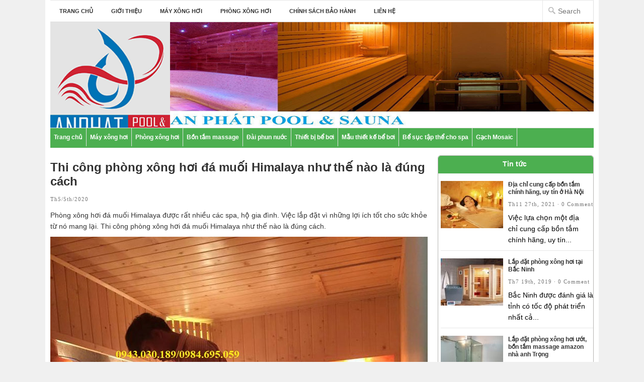

--- FILE ---
content_type: text/html; charset=UTF-8
request_url: https://mayxonghoispa.com.vn/thi-cong-phong-xong-hoi-da-muoi-himalaya-nhu-the-nao-la-dung-cach.html
body_size: 9052
content:
<!DOCTYPE html PUBLIC "-//W3C//DTD XHTML 1.0 Transitional//EN" "http://www.w3.org/TR/xhtml1/DTD/xhtml1-transitional.dtd">
<html xmlns="http://www.w3.org/1999/xhtml" lang="vi" xml:lang="vi">
<head profile="http://gmpg.org/xfn/11">
<meta http-equiv="Content-Type" content="text/html; charset=UTF-8" />
<meta name="viewport" content="width=device-width, initial-scale=1.0, user-scalable = no" />
<meta name="viewport" content="width=device-width, initial-scale=1, maximum-scale=1, user-scalable=no" />
<meta name="apple-mobile-web-app-capable" content="yes" />
<title>Thi công phòng xông hơi đá muối Himalaya như thế nào là đúng cách | An Phát -Pool&amp; SauNa</title>

<!--[if lt IE 9]>
	<script src="http://css3-mediaqueries-js.googlecode.com/svn/trunk/css3-mediaqueries.js"></script> 
<![endif]-->
<link rel="profile" href="http://gmpg.org/xfn/11" />
<link rel="stylesheet" type="text/css" media="all" href="https://mayxonghoispa.com.vn/wp-content/themes/newswire/style.css" />
<link rel="alternate" type="application/rss+xml" title="An Phát -Pool&amp; SauNa RSS Feed" href="https://mayxonghoispa.com.vn/feed" />
<link rel="alternate" type="application/atom+xml" title="An Phát -Pool&amp; SauNa Atom Feed" href="https://mayxonghoispa.com.vn/feed/atom" />
<link rel="pingback" href="https://mayxonghoispa.com.vn/xmlrpc.php" />
<link rel="stylesheet" type="text/css" href="https://mayxonghoispa.com.vn/wp-content/themes/newswire/colors/default.css" />
<link rel="stylesheet" type="text/css" href="https://mayxonghoispa.com.vn/wp-content/themes/newswire/css/media-queries.css" />
<meta name='robots' content='index, follow, max-image-preview:large, max-snippet:-1, max-video-preview:-1' />

	<!-- This site is optimized with the Yoast SEO plugin v19.1 - https://yoast.com/wordpress/plugins/seo/ -->
	<meta name="description" content="Thi công phòng xông hơi đá muối Himalaya được rất nhiều các spa, hộ gia đình lắp đặt vì những lợi ích tốt cho sức khỏe từ nó mang lại." />
	<link rel="canonical" href="https://mayxonghoispa.com.vn/thi-cong-phong-xong-hoi-da-muoi-himalaya-nhu-the-nao-la-dung-cach.html" />
	<meta property="og:locale" content="vi_VN" />
	<meta property="og:type" content="article" />
	<meta property="og:title" content="Thi công phòng xông hơi đá muối Himalaya như thế nào là đúng cách" />
	<meta property="og:description" content="Thi công phòng xông hơi đá muối Himalaya được rất nhiều các spa, hộ gia đình lắp đặt vì những lợi ích tốt cho sức khỏe từ nó mang lại." />
	<meta property="og:url" content="https://mayxonghoispa.com.vn/thi-cong-phong-xong-hoi-da-muoi-himalaya-nhu-the-nao-la-dung-cach.html" />
	<meta property="og:site_name" content="An Phát -Pool&amp; SauNa" />
	<meta property="article:published_time" content="2019-09-25T07:25:49+00:00" />
	<meta property="article:modified_time" content="2020-05-05T08:21:24+00:00" />
	<meta property="og:image" content="https://mayxonghoispa.com.vn/wp-content/uploads/2019/01/xong-hoi-dung-cach-hieu-qua-2.jpg" />
	<meta property="og:image:width" content="600" />
	<meta property="og:image:height" content="600" />
	<meta property="og:image:type" content="image/jpeg" />
	<meta name="twitter:card" content="summary_large_image" />
	<script type="application/ld+json" class="yoast-schema-graph">{"@context":"https://schema.org","@graph":[{"@type":"Organization","@id":"https://mayxonghoispa.com.vn/#organization","name":"Công ty cổ phần kinh doanh thiết bị và xây dựng An Phát","url":"https://mayxonghoispa.com.vn/","sameAs":[],"logo":{"@type":"ImageObject","inLanguage":"vi","@id":"https://mayxonghoispa.com.vn/#/schema/logo/image/","url":"https://mayxonghoispa.com.vn/wp-content/uploads/2018/08/anphat-01.jpg","contentUrl":"https://mayxonghoispa.com.vn/wp-content/uploads/2018/08/anphat-01.jpg","width":270,"height":270,"caption":"Công ty cổ phần kinh doanh thiết bị và xây dựng An Phát"},"image":{"@id":"https://mayxonghoispa.com.vn/#/schema/logo/image/"}},{"@type":"WebSite","@id":"https://mayxonghoispa.com.vn/#website","url":"https://mayxonghoispa.com.vn/","name":"An Phát -Pool&amp; SauNa","description":"An Phát cung cấp, phân phối thiết bị, dịch vụ nâng cấp, lắp đặt máy xông hơi, bể bơi, phòng xông hơi  và cung cấp linh kiện đi kèm","publisher":{"@id":"https://mayxonghoispa.com.vn/#organization"},"potentialAction":[{"@type":"SearchAction","target":{"@type":"EntryPoint","urlTemplate":"https://mayxonghoispa.com.vn/?s={search_term_string}"},"query-input":"required name=search_term_string"}],"inLanguage":"vi"},{"@type":"ImageObject","inLanguage":"vi","@id":"https://mayxonghoispa.com.vn/thi-cong-phong-xong-hoi-da-muoi-himalaya-nhu-the-nao-la-dung-cach.html#primaryimage","url":"https://mayxonghoispa.com.vn/wp-content/uploads/2019/01/xong-hoi-dung-cach-hieu-qua-2.jpg","contentUrl":"https://mayxonghoispa.com.vn/wp-content/uploads/2019/01/xong-hoi-dung-cach-hieu-qua-2.jpg","width":600,"height":600,"caption":"lắp đặt phòng xông hơi khô và bồn tắm gia đình"},{"@type":"WebPage","@id":"https://mayxonghoispa.com.vn/thi-cong-phong-xong-hoi-da-muoi-himalaya-nhu-the-nao-la-dung-cach.html#webpage","url":"https://mayxonghoispa.com.vn/thi-cong-phong-xong-hoi-da-muoi-himalaya-nhu-the-nao-la-dung-cach.html","name":"Thi công phòng xông hơi đá muối Himalaya như thế nào là đúng cách","isPartOf":{"@id":"https://mayxonghoispa.com.vn/#website"},"primaryImageOfPage":{"@id":"https://mayxonghoispa.com.vn/thi-cong-phong-xong-hoi-da-muoi-himalaya-nhu-the-nao-la-dung-cach.html#primaryimage"},"datePublished":"2019-09-25T07:25:49+00:00","dateModified":"2020-05-05T08:21:24+00:00","description":"Thi công phòng xông hơi đá muối Himalaya được rất nhiều các spa, hộ gia đình lắp đặt vì những lợi ích tốt cho sức khỏe từ nó mang lại.","breadcrumb":{"@id":"https://mayxonghoispa.com.vn/thi-cong-phong-xong-hoi-da-muoi-himalaya-nhu-the-nao-la-dung-cach.html#breadcrumb"},"inLanguage":"vi","potentialAction":[{"@type":"ReadAction","target":["https://mayxonghoispa.com.vn/thi-cong-phong-xong-hoi-da-muoi-himalaya-nhu-the-nao-la-dung-cach.html"]}]},{"@type":"BreadcrumbList","@id":"https://mayxonghoispa.com.vn/thi-cong-phong-xong-hoi-da-muoi-himalaya-nhu-the-nao-la-dung-cach.html#breadcrumb","itemListElement":[{"@type":"ListItem","position":1,"name":"Trang chủ","item":"https://mayxonghoispa.com.vn/"},{"@type":"ListItem","position":2,"name":"Thi công phòng xông hơi đá muối Himalaya như thế nào là đúng cách"}]},{"@type":"Article","@id":"https://mayxonghoispa.com.vn/thi-cong-phong-xong-hoi-da-muoi-himalaya-nhu-the-nao-la-dung-cach.html#article","isPartOf":{"@id":"https://mayxonghoispa.com.vn/thi-cong-phong-xong-hoi-da-muoi-himalaya-nhu-the-nao-la-dung-cach.html#webpage"},"author":{"@id":"https://mayxonghoispa.com.vn/#/schema/person/698f8e215d95684fb64322c5fbcca6c7"},"headline":"Thi công phòng xông hơi đá muối Himalaya như thế nào là đúng cách","datePublished":"2019-09-25T07:25:49+00:00","dateModified":"2020-05-05T08:21:24+00:00","mainEntityOfPage":{"@id":"https://mayxonghoispa.com.vn/thi-cong-phong-xong-hoi-da-muoi-himalaya-nhu-the-nao-la-dung-cach.html#webpage"},"wordCount":974,"commentCount":0,"publisher":{"@id":"https://mayxonghoispa.com.vn/#organization"},"image":{"@id":"https://mayxonghoispa.com.vn/thi-cong-phong-xong-hoi-da-muoi-himalaya-nhu-the-nao-la-dung-cach.html#primaryimage"},"thumbnailUrl":"https://mayxonghoispa.com.vn/wp-content/uploads/2019/01/xong-hoi-dung-cach-hieu-qua-2.jpg","articleSection":["Phòng xông hơi","Phòng xông hơi khô"],"inLanguage":"vi","potentialAction":[{"@type":"CommentAction","name":"Comment","target":["https://mayxonghoispa.com.vn/thi-cong-phong-xong-hoi-da-muoi-himalaya-nhu-the-nao-la-dung-cach.html#respond"]}]},{"@type":"Person","@id":"https://mayxonghoispa.com.vn/#/schema/person/698f8e215d95684fb64322c5fbcca6c7","name":"Nguyễn Văn Tuấn","image":{"@type":"ImageObject","inLanguage":"vi","@id":"https://mayxonghoispa.com.vn/#/schema/person/image/","url":"https://secure.gravatar.com/avatar/5059a9f6a2fc82ef27b8582ceccc5fd5?s=96&d=mm&r=g","contentUrl":"https://secure.gravatar.com/avatar/5059a9f6a2fc82ef27b8582ceccc5fd5?s=96&d=mm&r=g","caption":"Nguyễn Văn Tuấn"},"url":"https://mayxonghoispa.com.vn/author/nguyenvantuan"}]}</script>
	<!-- / Yoast SEO plugin. -->


<link rel='dns-prefetch' href='//s.w.org' />
<link rel="alternate" type="application/rss+xml" title="Dòng thông tin An Phát -Pool&amp; SauNa &raquo;" href="https://mayxonghoispa.com.vn/feed" />
<link rel="alternate" type="application/rss+xml" title="Dòng phản hồi An Phát -Pool&amp; SauNa &raquo;" href="https://mayxonghoispa.com.vn/comments/feed" />
<link rel="alternate" type="application/rss+xml" title="An Phát -Pool&amp; SauNa &raquo; Thi công phòng xông hơi đá muối Himalaya như thế nào là đúng cách Dòng phản hồi" href="https://mayxonghoispa.com.vn/thi-cong-phong-xong-hoi-da-muoi-himalaya-nhu-the-nao-la-dung-cach.html/feed" />
<meta content="Luật AN NAM v.8.8.6" name="generator"/><link rel='stylesheet' id='shortcodes-css'  href='https://mayxonghoispa.com.vn/wp-content/themes/newswire/functions/shortcodes/shortcodes.css?ver=5.8.12' type='text/css' media='all' />
<link rel='stylesheet' id='wp-block-library-css'  href='https://mayxonghoispa.com.vn/wp-includes/css/dist/block-library/style.min.css?ver=5.8.12' type='text/css' media='all' />
<script type='text/javascript' src='https://mayxonghoispa.com.vn/wp-content/themes/newswire/includes/js/jquery-1.8.0.min.js?ver=1.8.0' id='jquery-js'></script>
<script type='text/javascript' src='https://mayxonghoispa.com.vn/wp-content/themes/newswire/functions/shortcodes/shortcodes.js?ver=1.0.0' id='tj_shortcodes-js'></script>
<script type='text/javascript' src='https://mayxonghoispa.com.vn/wp-content/themes/newswire/includes/js/jquery-ui-1.8.5.custom.min.js?ver=1.8.5' id='jquery-ui-js'></script>
<link rel="https://api.w.org/" href="https://mayxonghoispa.com.vn/wp-json/" /><link rel="alternate" type="application/json" href="https://mayxonghoispa.com.vn/wp-json/wp/v2/posts/1007" /><link rel="EditURI" type="application/rsd+xml" title="RSD" href="https://mayxonghoispa.com.vn/xmlrpc.php?rsd" />
<link rel="wlwmanifest" type="application/wlwmanifest+xml" href="https://mayxonghoispa.com.vn/wp-includes/wlwmanifest.xml" /> 

<link rel='shortlink' href='https://mayxonghoispa.com.vn/?p=1007' />
<link rel="alternate" type="application/json+oembed" href="https://mayxonghoispa.com.vn/wp-json/oembed/1.0/embed?url=https%3A%2F%2Fmayxonghoispa.com.vn%2Fthi-cong-phong-xong-hoi-da-muoi-himalaya-nhu-the-nao-la-dung-cach.html" />
<link rel="alternate" type="text/xml+oembed" href="https://mayxonghoispa.com.vn/wp-json/oembed/1.0/embed?url=https%3A%2F%2Fmayxonghoispa.com.vn%2Fthi-cong-phong-xong-hoi-da-muoi-himalaya-nhu-the-nao-la-dung-cach.html&#038;format=xml" />
<!-- Custom Styling -->
<style type="text/css">
body { }
</style>
<link rel="icon" href="https://mayxonghoispa.com.vn/wp-content/uploads/2018/08/cropped-anphat-01-1-32x32.jpg" sizes="32x32" />
<link rel="icon" href="https://mayxonghoispa.com.vn/wp-content/uploads/2018/08/cropped-anphat-01-1-192x192.jpg" sizes="192x192" />
<link rel="apple-touch-icon" href="https://mayxonghoispa.com.vn/wp-content/uploads/2018/08/cropped-anphat-01-1-180x180.jpg" />
<meta name="msapplication-TileImage" content="https://mayxonghoispa.com.vn/wp-content/uploads/2018/08/cropped-anphat-01-1-270x270.jpg" />

<div id="wrapper">
	<div id="primary-nav">
	    <ul id="primary-navigation" class="nav"><li id="menu-item-138" class="menu-item menu-item-type-custom menu-item-object-custom menu-item-home menu-item-138"><a href="https://mayxonghoispa.com.vn/">Trang chủ</a></li>
<li id="menu-item-139" class="menu-item menu-item-type-custom menu-item-object-custom menu-item-139"><a href="#">Giới thiệu</a></li>
<li id="menu-item-140" class="menu-item menu-item-type-custom menu-item-object-custom menu-item-140"><a href="https://mayxonghoispa.com.vn/may-xong-hoi">Máy xông hơi</a></li>
<li id="menu-item-141" class="menu-item menu-item-type-custom menu-item-object-custom menu-item-141"><a href="https://mayxonghoispa.com.vn/phong-xong-hoi">Phòng xông hơi</a></li>
<li id="menu-item-142" class="menu-item menu-item-type-custom menu-item-object-custom menu-item-142"><a href="https://mayxonghoispa.com.vn/chinh-sach-bao-hanh-may-xong-hoi-tai-an-phat.html">Chính sách bảo hành</a></li>
<li id="menu-item-610" class="menu-item menu-item-type-post_type menu-item-object-page menu-item-610"><a href="https://mayxonghoispa.com.vn/lien-he">Liên hệ</a></li>
</ul>		<form method="get" id="searchform" action="https://mayxonghoispa.com.vn">
	<fieldset>
		<input type="text" name="s" id="s" placeholder="Search" />
	</fieldset>
</form>
	</div><!-- #primary-nav -->
			
	<div id="header">
					<a href="https://mayxonghoispa.com.vn"><img src="https://mayxonghoispa.com.vn/wp-content/themes/newswire/images/logo.png" alt="An Phát -Pool&amp; SauNa" id="logo"/></a>
			    	      <!--	<a class="button-menu" id="toggle" href="#"></a>			-->
		<div class="clear"></div> 
	</div><!-- #header-->

	<div id="secondary-nav">
		<ul id="secondary-navigation" class="nav"><li id="menu-item-18" class="menu-item menu-item-type-custom menu-item-object-custom menu-item-home menu-item-18"><a href="http://mayxonghoispa.com.vn">Trang chủ</a></li>
<li id="menu-item-10" class="menu-item menu-item-type-taxonomy menu-item-object-category menu-item-has-children menu-item-10"><a href="https://mayxonghoispa.com.vn/may-xong-hoi">Máy xông hơi</a>
<ul class="sub-menu">
	<li id="menu-item-11" class="menu-item menu-item-type-taxonomy menu-item-object-category menu-item-11"><a href="https://mayxonghoispa.com.vn/may-xong-hoi/may-xong-hoi-uot">Máy xông hơi uớt</a></li>
	<li id="menu-item-12" class="menu-item menu-item-type-taxonomy menu-item-object-category menu-item-12"><a href="https://mayxonghoispa.com.vn/may-xong-hoi/may-xong-hoi-kho">Máy xông hơi khô</a></li>
</ul>
</li>
<li id="menu-item-13" class="menu-item menu-item-type-taxonomy menu-item-object-category current-post-ancestor current-menu-parent current-post-parent menu-item-has-children menu-item-13"><a href="https://mayxonghoispa.com.vn/phong-xong-hoi">Phòng xông hơi</a>
<ul class="sub-menu">
	<li id="menu-item-14" class="menu-item menu-item-type-taxonomy menu-item-object-category menu-item-14"><a href="https://mayxonghoispa.com.vn/phong-xong-hoi/phong-xong-hoi-uot">Phòng xông hơi uớt</a></li>
	<li id="menu-item-15" class="menu-item menu-item-type-taxonomy menu-item-object-category current-post-ancestor current-menu-parent current-post-parent menu-item-15"><a href="https://mayxonghoispa.com.vn/phong-xong-hoi/phong-xong-hoi-kho">Phòng xông hơi khô</a></li>
</ul>
</li>
<li id="menu-item-16" class="menu-item menu-item-type-taxonomy menu-item-object-category menu-item-has-children menu-item-16"><a href="https://mayxonghoispa.com.vn/bon-tam-massage">Bồn tắm massage</a>
<ul class="sub-menu">
	<li id="menu-item-20" class="menu-item menu-item-type-taxonomy menu-item-object-category menu-item-20"><a href="https://mayxonghoispa.com.vn/bon-tam-massage/bon-tam-massage-nhap-khau">Bồn tắm massage nhập khẩu</a></li>
	<li id="menu-item-21" class="menu-item menu-item-type-taxonomy menu-item-object-category menu-item-21"><a href="https://mayxonghoispa.com.vn/bon-tam-massage/bon-tam-massage-amazon">Bồn tắm massage Amazon</a></li>
	<li id="menu-item-22" class="menu-item menu-item-type-taxonomy menu-item-object-category menu-item-22"><a href="https://mayxonghoispa.com.vn/bon-tam-massage/bon-tam-ngam-amazon">Bồn tắm ngâm Amazon</a></li>
	<li id="menu-item-23" class="menu-item menu-item-type-taxonomy menu-item-object-category menu-item-23"><a href="https://mayxonghoispa.com.vn/bon-tam-massage/bon-tam-massage-brother">Bồn tắm massage Brother</a></li>
	<li id="menu-item-24" class="menu-item menu-item-type-taxonomy menu-item-object-category menu-item-24"><a href="https://mayxonghoispa.com.vn/bon-tam-massage/bon-tam-massage-govern">Bồn tắm massage Govern</a></li>
	<li id="menu-item-25" class="menu-item menu-item-type-taxonomy menu-item-object-category menu-item-25"><a href="https://mayxonghoispa.com.vn/bon-tam-massage/bon-tam-go">Bồn tắm gỗ</a></li>
</ul>
</li>
<li id="menu-item-26" class="menu-item menu-item-type-taxonomy menu-item-object-category menu-item-26"><a href="https://mayxonghoispa.com.vn/dai-phun-nuoc">Đài phun nuớc</a></li>
<li id="menu-item-27" class="menu-item menu-item-type-taxonomy menu-item-object-category menu-item-27"><a href="https://mayxonghoispa.com.vn/thiet-bi-be-boi">Thiết bị bể bơi</a></li>
<li id="menu-item-28" class="menu-item menu-item-type-taxonomy menu-item-object-category menu-item-28"><a href="https://mayxonghoispa.com.vn/mau-thiet-ke-be-boi">Mẫu thiết kế bể bơi</a></li>
<li id="menu-item-30" class="menu-item menu-item-type-taxonomy menu-item-object-category menu-item-30"><a href="https://mayxonghoispa.com.vn/be-suc-tap-the-cho-spa">Bể sục tập thể cho spa</a></li>
<li id="menu-item-31" class="menu-item menu-item-type-taxonomy menu-item-object-category menu-item-31"><a href="https://mayxonghoispa.com.vn/gach-mosaic">Gạch Mosaic</a></li>
</ul>	</div><!-- #secondary-nav -->
	<!------------------------------------------------thuong------------------------>	
	<!-----------------------------end thuong-------------------------------------------------->
	<div id="main">
<body class="post-template-default single single-post postid-1007 single-format-standard chrome">

        
        <div id="content">
        
          <!--<div id="breadcrumbs">
				<a href="https://mayxonghoispa.com.vn">Home</a> 
							<a href="https://mayxonghoispa.com.vn/phong-xong-hoi">Phòng xông hơi</a> <span class="entry-title">Thi công phòng xông hơi đá muối Himalaya như thế nào là đúng cách</span>				</div><!--end #breadcrumbs-->





		 	<div id="post-1007" class="post-1007 post type-post status-publish format-standard has-post-thumbnail hentry category-phong-xong-hoi category-phong-xong-hoi-kho">
		 	
				<h1 class="entry-title">Thi công phòng xông hơi đá muối Himalaya như thế nào là đúng cách</h1>
						<div class="entry-meta">
 <script type="type/javascript">document.write('Th5/5th/2020
');</script>
Th5/5th/2020<!--&middot; <a href="https://mayxonghoispa.com.vn/thi-cong-phong-xong-hoi-da-muoi-himalaya-nhu-the-nao-la-dung-cach.html#respond">0 Comment</a> --></div>
 <!--end .entry-meta-->


	<div class="entry-content">
				<p>Phòng xông hơi đá muối Himalaya được rất nhiều các spa, hộ gia đình. Việc lắp đặt vì những lợi ích tốt cho sức khỏe từ nó mang lại. Thi công phòng xông hơi đá muối Himalaya như thế nào là đúng cách.</p>
<p><img loading="lazy" class="aligncenter wp-image-983 size-full" src="https://mayxonghoispa.com.vn/wp-content/uploads/2019/09/phòng-xông-hơi-khô-đá-muối-AP31.jpg" alt="thi công phòng xông hơi đá muối himalaya" width="750" height="750" srcset="https://mayxonghoispa.com.vn/wp-content/uploads/2019/09/phòng-xông-hơi-khô-đá-muối-AP31.jpg 750w, https://mayxonghoispa.com.vn/wp-content/uploads/2019/09/phòng-xông-hơi-khô-đá-muối-AP31-60x60.jpg 60w" sizes="(max-width: 750px) 100vw, 750px" /></p>
<h2>Tìm hiểu phòng xông hơi đá muối Himalaya</h2>
<p>Có 2 loại phòng xông hơi đá muối Himalaya đó là. Phòng xông khô đá muối Himalay thông thường và phòng xông khô đá muối Himalay hồng ngoại.</p>
<h3>Phòng xông hơi đá muối Himalaya hồng ngoại</h3>
<p>Đây là dạng <a href="https://mayxonghoispa.com.vn/phong-xong-hoi">phòng xông hơi được làm theo phong cách của Hàn Quốc</a>. Phòng xông hơi đá muối hồng ngoại không dùng máy xông để làm nóng phòng xông. Mà dùng cáp hồng ngoại làm nóng phòng. Cáp hồng ngoại được lắp dưới sàn và xung quanh vách gỗ và vách đá muối tạo ra nhiệt độ cho phòng xông. Cáp hồng ngoại được nhập khẩu từ Hàn Quốc về Việt Nam, cáp hồng ngoại có tuổi thọ độ bền rất cao. Gỗ phòng xông hơi đá muối hồng ngoại sử dụng gỗ thông nhập khẩu Phần Lan. Đá muối dùng cho phòng xông đá muối hồng ngoại ngoài vách đá trên tường còn có một lượng lớn đá vụn dùng để trải ra sàn phòng xông. Khách vào xông hơi sẽ nằm trực tiếp ra đá muối đó.</p>
<p>Phòng xông hơi đá muối hồng ngoại có ưu điểm là nhiệt độ trong phòng không quá cao, không nóng rát, độ ẩm không khi không bị xuống thấp. <a href="https://mayxonghoispa.com.vn/phong-xong-hoi/phong-xong-hoi-kho">Thi công phòng xông hơi đá muối Himalaya</a> với chi phí cao hơn thi công phòng xông hơi đá muối truyền thống.</p>
<h3>Phòng xông hơi khô đá muối thông thường</h3>
<p>Đó là dạng phòng xông khô thông thường dùng máy xông để làm nóng phòng. Các viên đá muối Himalaya sẽ được xếp lại với nhau tạo thành các vách xung quanh ghế ngồi. Khi phòng xông nóng đá muối Himalaya sẽ phát ra các ion âm tốt cho sức khỏe. Phòng xông đá muối Himalaya truyền thống có giá thành rẻ hơn phòng xông đá muối hồng ngoại. Nhưng nhiệt độ trong phòng cao, độ ẩm trong phòng xuống rất thấp. Việc thi công phòng xông hơi đá muối Himalaya thông thường này đùng như việc thi công phòng xông khô thông thường. Thi công nhanh chóng đơn giản, dễ dàng sử dụng.</p>
<p><img loading="lazy" class="aligncenter wp-image-726 size-full" src="https://mayxonghoispa.com.vn/wp-content/uploads/2019/01/xong-hoi-han-quoc-2.jpg" alt="thi công phòng xông hơi đá muối himalaya" width="600" height="394" srcset="https://mayxonghoispa.com.vn/wp-content/uploads/2019/01/xong-hoi-han-quoc-2.jpg 600w, https://mayxonghoispa.com.vn/wp-content/uploads/2019/01/xong-hoi-han-quoc-2-120x80.jpg 120w" sizes="(max-width: 600px) 100vw, 600px" /></p>
<h3>Quy trình thi công phòng xông hơi đá muối Himalaya</h3>
<p>Đến công trình khảo sát đo đạc lên phương án thi công phòng xông. Chuẩn bị vật tư gỗ thông, máy xông hơi đá muối và các phụ kiện đi kèm.</p>
<p>Nếu thi công phòng xông hơi đá muối Himalay thông thường thì sẽ gia công lắp ghép vách gỗ tại xưởng của An Phát. Sau đó chuyển đến công trình lắp đặt gỗ và máy xông, vách đá muối.</p>
<p>Nếu thi công phòng xông hơi đá muối hồng ngoại cần tiến hành lắp đặt cáp trải sàn dưới nền và tiến hành láng bê tông ốp gạch nền cho cáp được cố định. Tiến hành trải cáp trên tường theo các vách gỗ thông xung quanh phòng và đóng gỗ. Sau khi hoàn thiện tiến hành trải đá muối ở sàn và bàn giao cho chủ đầu tư sử dụng. Việc thi công phòng xông hơi đá muối hồng ngoại thường mất từ 7 đến 10 ngày trên một phòng.</p>
<p>Công ty cổ phần kinh doanh thiết bị và xây dựng An Phát chuyên tư vấn thiết kế thi công bể bơi bể sục, phòng xông hơi, bồn tắm&#8230; liên hệ để được tư vấn miễn phí theo hotline 0943.030.189/0984.695.059</p>
<p>AN PHÁT &#8211; MANG GIÁ TRỊ TẠO NIỀM TIN.</p>
<p>&nbsp;</p>
<p>&nbsp;</p>
		
				  		<div class="clear"></div>

	</div><!--end .entry-->

				

<!--
	<div class="single-share">
            <h3>Chia sẻ bài viết:</h3>
<div class="addthis_native_toolbox"></div>
<script type="text/javascript" src="//s7.addthis.com/js/300/addthis_widget.js#pubid=ra-51ee3e73042725ff"></script>
	</div>
-->
		<div class="clear"></div>



					<div class="entry-related">
						<h3 class="section-title">Recent Posts</h3>
		<ul class="related-loop">
					<li >
				<a href="https://mayxonghoispa.com.vn/may-xong-hoi-thuong-hieu-coast-ben-bi-gia-tot-nhat-hien-nay.html" rel="bookmark"></a>
				<h2 class="entry-title"><a title="Máy xông hơi thương hiệu Coast bền bỉ giá tốt nhất hiện nay" href="https://mayxonghoispa.com.vn/may-xong-hoi-thuong-hieu-coast-ben-bi-gia-tot-nhat-hien-nay.html">Máy xông hơi thương hiệu Coast bền bỉ giá tốt nhất hiện nay</a></h2>
				
			</li>			
					<li >
				<a href="https://mayxonghoispa.com.vn/may-xong-hoi-gia-dinh-xu-huong-cham-soc-suc-khoe-tai-nha-duoc-nhieu-gia-dinh-lua-chon.html" rel="bookmark"></a>
				<h2 class="entry-title"><a title="Máy Xông Hơi Gia Đình: Xu Hướng Chăm Sóc Sức Khỏe Tại Nhà Được Nhiều Gia Đình Lựa Chọn" href="https://mayxonghoispa.com.vn/may-xong-hoi-gia-dinh-xu-huong-cham-soc-suc-khoe-tai-nha-duoc-nhieu-gia-dinh-lua-chon.html">Máy Xông Hơi Gia Đình: Xu Hướng Chăm Sóc Sức Khỏe Tại Nhà Được Nhiều Gia Đình Lựa Chọn</a></h2>
				
			</li>			
					<li class="last-entry">
				<a href="https://mayxonghoispa.com.vn/gia-may-xong-hoi-uot-moi-nhat-2025_top-5-may-xong-hoi-ban-chay-nhat-hien-nay.html" rel="bookmark"></a>
				<h2 class="entry-title"><a title="Giá máy xông hơi ướt mới nhất 2025_Top 5 máy xông hơi bán chạy" href="https://mayxonghoispa.com.vn/gia-may-xong-hoi-uot-moi-nhat-2025_top-5-may-xong-hoi-ban-chay-nhat-hien-nay.html">Giá máy xông hơi ướt mới nhất 2025_Top 5 máy xông hơi bán chạy</a></h2>
				
			</li>			
				</ul>
						<div class="single-ad">
									</div>
				<div class="clear"></div>
			</div>
<div class="clear"></div>
			<!------------------------------------hiển thị bài liên quan----------------------->             <div class="sametitle">CÓ THỂ BẠN CHƯA XEM</div>
             <div class="same"> 
              <ul>
                                    <li>
					
                       <a href="https://mayxonghoispa.com.vn/lap-dat-phong-xong-hoi-tai-nha.html" rel="bookmark" title="Phòng xông hơi tại nhà giá rẻ chất lượng tốt bảo hành dài hạn">Phòng xông hơi tại nhà giá rẻ chất lượng tốt bảo hành dài hạn</a>
                     </li>
                                    <li>
					
                       <a href="https://mayxonghoispa.com.vn/lap-dat-phong-xong-hoi-tai-ha-noi-chat-luong-cao-uy-tin.html" rel="bookmark" title="Lắp đặt phòng xông hơi tại Hà Nội chất lượng cao, uy tín">Lắp đặt phòng xông hơi tại Hà Nội chất lượng cao, uy tín</a>
                     </li>
                                    <li>
					
                       <a href="https://mayxonghoispa.com.vn/phong-xong-hoi-gia-dinh-gia-tot-nhat-2022.html" rel="bookmark" title="Phòng xông hơi gia đình giá tốt nhất 2022">Phòng xông hơi gia đình giá tốt nhất 2022</a>
                     </li>
                                    <li>
					
                       <a href="https://mayxonghoispa.com.vn/thi-cong-phong-xong-hoi-gia-dinh-de-hay-kho-su-dung-an-toan.html" rel="bookmark" title="Thi công phòng xông hơi gia đình dễ hay khó sử dụng an toàn">Thi công phòng xông hơi gia đình dễ hay khó sử dụng an toàn</a>
                     </li>
                                    <li>
					
                       <a href="https://mayxonghoispa.com.vn/huong-dan-cach-lap-dat-phong-xong-hoi-gia-dinh.html" rel="bookmark" title="Hướng dẫn cách lắp đặt phòng xông hơi gia đình">Hướng dẫn cách lắp đặt phòng xông hơi gia đình</a>
                     </li>
                                    <li>
					
                       <a href="https://mayxonghoispa.com.vn/ban-giao-cong-trinh-phong-xong-hoi-kho-va-phong-xong-hoi-uot-cho-spa.html" rel="bookmark" title="Bàn giao công trình phòng xông hơi khô và phòng xông hơi ướt cho Spa">Bàn giao công trình phòng xông hơi khô và phòng xông hơi ướt cho Spa</a>
                     </li>
                                    <li>
					
                       <a href="https://mayxonghoispa.com.vn/ban-giao-phong-xong-hoi-kho-gia-dinh-anh-chinh-o-linh-nam.html" rel="bookmark" title="Bàn giao phòng xông hơi khô gia đình anh Chính ở Lĩnh Nam">Bàn giao phòng xông hơi khô gia đình anh Chính ở Lĩnh Nam</a>
                     </li>
                                    <li>
					
                       <a href="https://mayxonghoispa.com.vn/thi-cong-cong-trinh-phong-xong-hoi-kho-hong-ngoai-can-luu-y-gi.html" rel="bookmark" title="Thi công công trình phòng xông hơi khô hồng ngoại cần lưu ý gì?">Thi công công trình phòng xông hơi khô hồng ngoại cần lưu ý gì?</a>
                     </li>
                                    <li>
					
                       <a href="https://mayxonghoispa.com.vn/dia-chi-lap-dat-phong-xong-hoi-kho-o-ha-nam.html" rel="bookmark" title="Địa chỉ lắp đặt phòng xông hơi khô ở Hà Nam">Địa chỉ lắp đặt phòng xông hơi khô ở Hà Nam</a>
                     </li>
                                    <li>
					
                       <a href="https://mayxonghoispa.com.vn/ban-giao-cac-may-xong-hoi-mini-cho-spa.html" rel="bookmark" title="Bàn giao các máy xông hơi mini cho Spa">Bàn giao các máy xông hơi mini cho Spa</a>
                     </li>
                                    <li>
					
                       <a href="https://mayxonghoispa.com.vn/thi-cong-phong-xong-hoi-uot-de-hay-kho-can-nhung-gi.html" rel="bookmark" title="Thi công phòng xông hơi ướt dễ hay khó cần những gì">Thi công phòng xông hơi ướt dễ hay khó cần những gì</a>
                     </li>
                                    <li>
					
                       <a href="https://mayxonghoispa.com.vn/don-vi-lap-dat-phong-xong-hoi-kho-go-thong-phan-lan.html" rel="bookmark" title="Đơn vị lắp đặt phòng xông hơi khô gỗ thông Phần Lan">Đơn vị lắp đặt phòng xông hơi khô gỗ thông Phần Lan</a>
                     </li>
                                    <li>
					
                       <a href="https://mayxonghoispa.com.vn/tim-hieu-don-vi-lap-dat-phong-xong-hoi-uot-kinh-cuong-luc.html" rel="bookmark" title="Tìm hiểu đơn vị lắp đặt phòng xông hơi ướt kính cường lực">Tìm hiểu đơn vị lắp đặt phòng xông hơi ướt kính cường lực</a>
                     </li>
                                    <li>
					
                       <a href="https://mayxonghoispa.com.vn/thi-cong-lap-dat-phong-xong-hoi-kho-gia-dinh-cham-soc-suc-khoe-ca-nha.html" rel="bookmark" title="Thi công lắp đặt phòng xông hơi khô gia đình chăm sóc sức khỏe cả nhà">Thi công lắp đặt phòng xông hơi khô gia đình chăm sóc sức khỏe cả nhà</a>
                     </li>
                                    <li>
					
                       <a href="https://mayxonghoispa.com.vn/cong-trinh-phong-xong-hoi-kho-da-muoi-cao-cap-cho-phong-gym.html" rel="bookmark" title="Công trình phòng xông hơi khô đá muối cao cấp cho phòng Gym">Công trình phòng xông hơi khô đá muối cao cấp cho phòng Gym</a>
                     </li>
                                    <li>
					
                       <a href="https://mayxonghoispa.com.vn/don-vi-lap-dat-phong-xong-hoi-o-hoa-binh.html" rel="bookmark" title="Đơn vị lắp đặt phòng xông hơi ở Hòa Bình">Đơn vị lắp đặt phòng xông hơi ở Hòa Bình</a>
                     </li>
                                    <li>
					
                       <a href="https://mayxonghoispa.com.vn/don-vi-lap-dat-phong-xong-hoi-da-muoi-hong-ngoai-tai-bac-ninh.html" rel="bookmark" title="Đơn vị lắp đặt phòng xông hơi đá muối hồng ngoại tại Bắc Ninh">Đơn vị lắp đặt phòng xông hơi đá muối hồng ngoại tại Bắc Ninh</a>
                     </li>
                                    <li>
					
                       <a href="https://mayxonghoispa.com.vn/cac-mau-phong-xong-hoi-kho-cho-phong-tap-gym.html" rel="bookmark" title="Các mẫu phòng xông hơi khô cho phòng tập Gym">Các mẫu phòng xông hơi khô cho phòng tập Gym</a>
                     </li>
                             </ul>
             </div>
 <!-------------------------------------end hiển thị bài liên quan------------------------->					
</div><!-- #post-1007 -->
		

	
	  
</div><!--end #content-->

<div id="sidebar">
	<div id="tj_category_posts-2" class="widget widget_tj_category_posts"><h3 class="widget-title"><a href="https://mayxonghoispa.com.vn/tin-tuc">Tin tức</a></h3><ul>
		<li class="cat-post-item">
						
			<a href="https://mayxonghoispa.com.vn/dia-chi-cung-cap-bon-tam-chinh-hang-uy-tin-o-ha-noi.html" title="Địa chỉ cung cấp bồn tắm chính hãng, uy tín ở Hà Nội" rel="bookmark"><img width="124" height="94" src="https://mayxonghoispa.com.vn/wp-content/uploads/2021/11/bồn-tắm-124x94.jpg" class="entry-thumb wp-post-image" alt="" loading="lazy" srcset="https://mayxonghoispa.com.vn/wp-content/uploads/2021/11/bồn-tắm-124x94.jpg 124w, https://mayxonghoispa.com.vn/wp-content/uploads/2021/11/bồn-tắm-768x575.jpg 768w, https://mayxonghoispa.com.vn/wp-content/uploads/2021/11/bồn-tắm.jpg 1024w" sizes="(max-width: 124px) 100vw, 124px" /></a>
						
			
			<h2 class="entry-title"><a href="https://mayxonghoispa.com.vn/dia-chi-cung-cap-bon-tam-chinh-hang-uy-tin-o-ha-noi.html" rel="bookmark" title="Permanent link to Địa chỉ cung cấp bồn tắm chính hãng, uy tín ở Hà Nội">Địa chỉ cung cấp bồn tắm chính hãng, uy tín ở Hà Nội</a></h2>

						<p class="entry-meta"><span class="entry-date">Th11 27th, 2021</span><span class="entry-comment"> &middot; <a href="https://mayxonghoispa.com.vn/dia-chi-cung-cap-bon-tam-chinh-hang-uy-tin-o-ha-noi.html#respond">0 Comment</a></span></p>
						
						<p class="entry-excerpt">Việc lựa chọn một địa chỉ cung cấp bồn tắm chính hãng, uy tín... </p>
						<div class="clear"></div>
		</li>
			<li class="cat-post-item">
						
			<a href="https://mayxonghoispa.com.vn/lap-dat-phong-xong-hoi-tai-bac-ninh.html" title="Lắp đặt phòng xông hơi tại Bắc Ninh" rel="bookmark"><img width="124" height="94" src="https://mayxonghoispa.com.vn/wp-content/uploads/2019/01/bao-gia-may-xong-hoi-amazon-6KW-1-124x94.jpg" class="entry-thumb wp-post-image" alt="lắp đặt phòng xông hơi tại bắc ninh" loading="lazy" /></a>
						
			
			<h2 class="entry-title"><a href="https://mayxonghoispa.com.vn/lap-dat-phong-xong-hoi-tai-bac-ninh.html" rel="bookmark" title="Permanent link to Lắp đặt phòng xông hơi tại Bắc Ninh">Lắp đặt phòng xông hơi tại Bắc Ninh</a></h2>

						<p class="entry-meta"><span class="entry-date">Th7 19th, 2019</span><span class="entry-comment"> &middot; <a href="https://mayxonghoispa.com.vn/lap-dat-phong-xong-hoi-tai-bac-ninh.html#respond">0 Comment</a></span></p>
						
						<p class="entry-excerpt">Bắc Ninh được đánh giá là tỉnh có tốc độ phát triển nhất cả... </p>
						<div class="clear"></div>
		</li>
			<li class="cat-post-item">
						
			<a href="https://mayxonghoispa.com.vn/lap-dat-phong-xong-hoi-va-bon-tam-massage-amazon-nha-anh-trong.html" title="Lắp đặt phòng xông hơi ướt, bồn tắm massage amazon nhà anh Trọng" rel="bookmark"><img width="124" height="94" src="https://mayxonghoispa.com.vn/wp-content/uploads/2019/07/IMG_20180327_215039-124x94.jpg" class="entry-thumb wp-post-image" alt="Lắp đặt phòng xông hơi ướt," loading="lazy" srcset="https://mayxonghoispa.com.vn/wp-content/uploads/2019/07/IMG_20180327_215039-124x94.jpg 124w, https://mayxonghoispa.com.vn/wp-content/uploads/2019/07/IMG_20180327_215039-768x576.jpg 768w, https://mayxonghoispa.com.vn/wp-content/uploads/2019/07/IMG_20180327_215039.jpg 960w" sizes="(max-width: 124px) 100vw, 124px" /></a>
						
			
			<h2 class="entry-title"><a href="https://mayxonghoispa.com.vn/lap-dat-phong-xong-hoi-va-bon-tam-massage-amazon-nha-anh-trong.html" rel="bookmark" title="Permanent link to Lắp đặt phòng xông hơi ướt, bồn tắm massage amazon nhà anh Trọng">Lắp đặt phòng xông hơi ướt, bồn tắm massage amazon nhà anh Trọng</a></h2>

						<p class="entry-meta"><span class="entry-date">Th7 17th, 2019</span><span class="entry-comment"> &middot; <a href="https://mayxonghoispa.com.vn/lap-dat-phong-xong-hoi-va-bon-tam-massage-amazon-nha-anh-trong.html#respond">0 Comment</a></span></p>
						
						<p class="entry-excerpt">Công ty Cổ phần Kinh doanh và Thiết bị An Phát là đơn vị hàng đầu... </p>
						<div class="clear"></div>
		</li>
	</ul>
</div><div id="tj_category_posts-4" class="widget widget_tj_category_posts"><h3 class="widget-title"><a href="https://mayxonghoispa.com.vn/may-xong-hoi">Tư vấn lắp đặt máy xông hơi</a></h3><ul>
		<li class="cat-post-item">
			
			<h2 class="entry-title"><a href="https://mayxonghoispa.com.vn/may-xong-hoi-thuong-hieu-coast-ben-bi-gia-tot-nhat-hien-nay.html" rel="bookmark" title="Permanent link to Máy xông hơi thương hiệu Coast bền bỉ giá tốt nhất hiện nay">Máy xông hơi thương hiệu Coast bền bỉ giá tốt nhất hiện nay</a></h2>

						<p class="entry-meta"><span class="entry-date">Th1 13th, 2026</span><span class="entry-comment"> &middot; <a href="https://mayxonghoispa.com.vn/may-xong-hoi-thuong-hieu-coast-ben-bi-gia-tot-nhat-hien-nay.html#respond">0 Comment</a></span></p>
						
						<p class="entry-excerpt">Máy xông hơi Coast dòng thương hiệu nổi tiếng đã có mặt từ lâu... </p>
						<div class="clear"></div>
		</li>
			<li class="cat-post-item">
			
			<h2 class="entry-title"><a href="https://mayxonghoispa.com.vn/may-xong-hoi-gia-dinh-xu-huong-cham-soc-suc-khoe-tai-nha-duoc-nhieu-gia-dinh-lua-chon.html" rel="bookmark" title="Permanent link to Máy Xông Hơi Gia Đình: Xu Hướng Chăm Sóc Sức Khỏe Tại Nhà Được Nhiều Gia Đình Lựa Chọn">Máy Xông Hơi Gia Đình: Xu Hướng Chăm Sóc Sức Khỏe Tại Nhà Được Nhiều Gia Đình Lựa Chọn</a></h2>

						<p class="entry-meta"><span class="entry-date">Th1 9th, 2026</span><span class="entry-comment"> &middot; <a href="https://mayxonghoispa.com.vn/may-xong-hoi-gia-dinh-xu-huong-cham-soc-suc-khoe-tai-nha-duoc-nhieu-gia-dinh-lua-chon.html#respond">0 Comment</a></span></p>
						
						<p class="entry-excerpt">Trong vài năm trở lại đây, máy xông hơi gia đình trở thành giải... </p>
						<div class="clear"></div>
		</li>
			<li class="cat-post-item">
			
			<h2 class="entry-title"><a href="https://mayxonghoispa.com.vn/gia-may-xong-hoi-uot-moi-nhat-2025_top-5-may-xong-hoi-ban-chay-nhat-hien-nay.html" rel="bookmark" title="Permanent link to Giá máy xông hơi ướt mới nhất 2025_Top 5 máy xông hơi bán chạy">Giá máy xông hơi ướt mới nhất 2025_Top 5 máy xông hơi bán chạy</a></h2>

						<p class="entry-meta"><span class="entry-date">Th6 4th, 2025</span><span class="entry-comment"> &middot; <a href="https://mayxonghoispa.com.vn/gia-may-xong-hoi-uot-moi-nhat-2025_top-5-may-xong-hoi-ban-chay-nhat-hien-nay.html#respond">0 Comment</a></span></p>
						
						<p class="entry-excerpt">Xông hơi ướt từ lâu đã được coi là liệu pháp chăm sóc sức khỏe... </p>
						<div class="clear"></div>
		</li>
			<li class="cat-post-item">
			
			<h2 class="entry-title"><a href="https://mayxonghoispa.com.vn/bao-gia-may-xong-hoi-amazon-moi-nhat-2025_hang-chinh-hang-gia-uu-dai.html" rel="bookmark" title="Permanent link to Báo giá máy xông hơi Amazon mới nhất 2025_Hàng chính hãng, giá ưu đãi">Báo giá máy xông hơi Amazon mới nhất 2025_Hàng chính hãng, giá ưu đãi</a></h2>

						<p class="entry-meta"><span class="entry-date">Th2 24th, 2025</span><span class="entry-comment"> &middot; <a href="https://mayxonghoispa.com.vn/bao-gia-may-xong-hoi-amazon-moi-nhat-2025_hang-chinh-hang-gia-uu-dai.html#respond">0 Comment</a></span></p>
						
						<p class="entry-excerpt">1. Giới thiệu về máy xông hơi Amazon
Máy xông hơi Amazon là một trong... </p>
						<div class="clear"></div>
		</li>
			<li class="cat-post-item">
			
			<h2 class="entry-title"><a href="https://mayxonghoispa.com.vn/huong-dan-chon-may-xong-hoi-kho-6kw-toi-uu.html" rel="bookmark" title="Permanent link to Hướng Dẫn Chọn Máy Xông Hơi Khô 6KW Tối Ưu">Hướng Dẫn Chọn Máy Xông Hơi Khô 6KW Tối Ưu</a></h2>

						<p class="entry-meta"><span class="entry-date">Th1 15th, 2025</span><span class="entry-comment"> &middot; <a href="https://mayxonghoispa.com.vn/huong-dan-chon-may-xong-hoi-kho-6kw-toi-uu.html#respond">0 Comment</a></span></p>
						
						<p class="entry-excerpt">Để chọn máy xông hơi khô 6kw phù hợp và tối ưu cho phòng xông hơi... </p>
						<div class="clear"></div>
		</li>
	</ul>
</div><div id="tj_category_posts-3" class="widget widget_tj_category_posts"><h3 class="widget-title"><a href="https://mayxonghoispa.com.vn/phong-xong-hoi">Tư vấn lắp đặt phòng xông hơi</a></h3><ul>
		<li class="cat-post-item">
						
			<a href="https://mayxonghoispa.com.vn/phong-xong-hoi-gia-dinh-gia-tot-nhat-2022.html" title="Phòng xông hơi gia đình giá tốt nhất 2022" rel="bookmark"><img width="124" height="94" src="https://mayxonghoispa.com.vn/wp-content/uploads/2020/04/7794474f543aae64f72b-124x94.jpg" class="entry-thumb wp-post-image" alt="" loading="lazy" /></a>
						
			
			<h2 class="entry-title"><a href="https://mayxonghoispa.com.vn/phong-xong-hoi-gia-dinh-gia-tot-nhat-2022.html" rel="bookmark" title="Permanent link to Phòng xông hơi gia đình giá tốt nhất 2022">Phòng xông hơi gia đình giá tốt nhất 2022</a></h2>

						<p class="entry-meta"><span class="entry-date">Th12 4th, 2021</span><span class="entry-comment"> &middot; <a href="https://mayxonghoispa.com.vn/phong-xong-hoi-gia-dinh-gia-tot-nhat-2022.html#respond">0 Comment</a></span></p>
						
						<p class="entry-excerpt">Trào lưu tắm hơi ở JjimjilBang (phòng xông hơi) Hàn Quốc đang trở... </p>
						<div class="clear"></div>
		</li>
			<li class="cat-post-item">
						
			<a href="https://mayxonghoispa.com.vn/ket-cau-phong-xong-hoi-kho-gia-dinh-bao-gom-nhung-gi.html" title="Kết cấu phòng xông hơi khô gia đình bao gồm những gì" rel="bookmark"><img width="124" height="94" src="https://mayxonghoispa.com.vn/wp-content/uploads/2018/09/may-xong-hoi-gia-re-tai-ha-noi-124x94.jpg" class="entry-thumb wp-post-image" alt="máy xông hơi giá rẻ tại hà nội" loading="lazy" /></a>
						
			
			<h2 class="entry-title"><a href="https://mayxonghoispa.com.vn/ket-cau-phong-xong-hoi-kho-gia-dinh-bao-gom-nhung-gi.html" rel="bookmark" title="Permanent link to Kết cấu phòng xông hơi khô gia đình bao gồm những gì">Kết cấu phòng xông hơi khô gia đình bao gồm những gì</a></h2>

						<p class="entry-meta"><span class="entry-date">Th11 25th, 2021</span><span class="entry-comment"> &middot; <a href="https://mayxonghoispa.com.vn/ket-cau-phong-xong-hoi-kho-gia-dinh-bao-gom-nhung-gi.html#respond">0 Comment</a></span></p>
						
						<p class="entry-excerpt">Trước khi lắp đặt một phòng xông khô hơi bạn nên tìm hiểu kết... </p>
						<div class="clear"></div>
		</li>
			<li class="cat-post-item">
						
			<a href="https://mayxonghoispa.com.vn/ban-giao-phong-xong-hoi-kho-gia-dinh-anh-chinh-o-linh-nam.html" title="Bàn giao phòng xông hơi khô gia đình anh Chính ở Lĩnh Nam" rel="bookmark"><img width="124" height="94" src="https://mayxonghoispa.com.vn/wp-content/uploads/2021/09/z2690943540554_b2d883b4d3d4100497060bdf760ac345-124x94.jpg" class="entry-thumb wp-post-image" alt="" loading="lazy" /></a>
						
			
			<h2 class="entry-title"><a href="https://mayxonghoispa.com.vn/ban-giao-phong-xong-hoi-kho-gia-dinh-anh-chinh-o-linh-nam.html" rel="bookmark" title="Permanent link to Bàn giao phòng xông hơi khô gia đình anh Chính ở Lĩnh Nam">Bàn giao phòng xông hơi khô gia đình anh Chính ở Lĩnh Nam</a></h2>

						<p class="entry-meta"><span class="entry-date">Th9 13th, 2021</span><span class="entry-comment"> &middot; <a href="https://mayxonghoispa.com.vn/ban-giao-phong-xong-hoi-kho-gia-dinh-anh-chinh-o-linh-nam.html#respond">0 Comment</a></span></p>
						
						<p class="entry-excerpt">Việc có một phòng xông hơi khô để chăm sóc sức khỏe gia đình... </p>
						<div class="clear"></div>
		</li>
			<li class="cat-post-item">
						
			<a href="https://mayxonghoispa.com.vn/bao-gia-lap-dat-phong-xong-hoi-uot-gia-dinh.html" title="Báo giá lắp đặt phòng xông hơi ướt gia đình" rel="bookmark"><img width="124" height="94" src="https://mayxonghoispa.com.vn/wp-content/uploads/2021/08/3e49335eb351400f1940-124x94.jpg" class="entry-thumb wp-post-image" alt="" loading="lazy" srcset="https://mayxonghoispa.com.vn/wp-content/uploads/2021/08/3e49335eb351400f1940-124x94.jpg 124w, https://mayxonghoispa.com.vn/wp-content/uploads/2021/08/3e49335eb351400f1940-768x576.jpg 768w, https://mayxonghoispa.com.vn/wp-content/uploads/2021/08/3e49335eb351400f1940.jpg 1280w" sizes="(max-width: 124px) 100vw, 124px" /></a>
						
			
			<h2 class="entry-title"><a href="https://mayxonghoispa.com.vn/bao-gia-lap-dat-phong-xong-hoi-uot-gia-dinh.html" rel="bookmark" title="Permanent link to Báo giá lắp đặt phòng xông hơi ướt gia đình">Báo giá lắp đặt phòng xông hơi ướt gia đình</a></h2>

						<p class="entry-meta"><span class="entry-date">Th9 2nd, 2021</span><span class="entry-comment"> &middot; <a href="https://mayxonghoispa.com.vn/bao-gia-lap-dat-phong-xong-hoi-uot-gia-dinh.html#respond">0 Comment</a></span></p>
						
						<p class="entry-excerpt">Việc lắp đặt phòng xông hơi ướt gia đình ngày càng trở lên dễ... </p>
						<div class="clear"></div>
		</li>
			<li class="cat-post-item">
			
			<h2 class="entry-title"><a href="https://mayxonghoispa.com.vn/ban-giao-phong-xong-hoi-uot-gia-dinh-chi-lan-bac-giang.html" rel="bookmark" title="Permanent link to Bàn giao phòng xông hơi ướt gia đình chị Lan Bắc Giang">Bàn giao phòng xông hơi ướt gia đình chị Lan Bắc Giang</a></h2>

						<p class="entry-meta"><span class="entry-date">Th8 26th, 2021</span><span class="entry-comment"> &middot; <a href="https://mayxonghoispa.com.vn/ban-giao-phong-xong-hoi-uot-gia-dinh-chi-lan-bac-giang.html#respond">0 Comment</a></span></p>
						
						<p class="entry-excerpt">Chị Lan ở thành phố Bắc Giang đã được công ty cổ phần kinh doanh... </p>
						<div class="clear"></div>
		</li>
	</ul>
</div></div><!-- #sidebar -->

	</div><!-- #main -->

	<div class="clear"></div>
	
	<div class="footer-categories">
		<ul>
			<li><a href="https://mayxonghoispa.com.vn">Trang chủ</a></li>
				<li class="cat-item cat-item-1"><a href="https://mayxonghoispa.com.vn/may-xong-hoi">Máy xông hơi</a>
</li>
	<li class="cat-item cat-item-4"><a href="https://mayxonghoispa.com.vn/phong-xong-hoi">Phòng xông hơi</a>
</li>
	<li class="cat-item cat-item-7"><a href="https://mayxonghoispa.com.vn/bon-tam-massage">Bồn tắm massage</a>
</li>
	<li class="cat-item cat-item-15"><a href="https://mayxonghoispa.com.vn/dai-phun-nuoc">Đài phun nuớc</a>
</li>
	<li class="cat-item cat-item-16"><a href="https://mayxonghoispa.com.vn/thiet-bi-be-boi">Thiết bị bể bơi</a>
</li>
	<li class="cat-item cat-item-17"><a href="https://mayxonghoispa.com.vn/mau-thiet-ke-be-boi">Mẫu thiết kế bể bơi</a>
</li>
	<li class="cat-item cat-item-18"><a href="https://mayxonghoispa.com.vn/be-suc-tap-the-cho-spa">Bể sục tập thể cho spa</a>
</li>
	<li class="cat-item cat-item-19"><a href="https://mayxonghoispa.com.vn/gach-mosaic">Gạch Mosaic</a>
</li>
	<li class="cat-item cat-item-20"><a href="https://mayxonghoispa.com.vn/tin-tuc">Tin tức</a>
</li>
		</ul>
		<div class="clear"></div>
	</div><!-- .footer-categories -->
		<div class="dclh">			
		<div class="dclhleft">
		<div class="dcfooter"></div>		</div><!------phia bac---------->
				<div class="dclhright">
		<div class="dcfooter2"></div>		</div><!----phi nam----->
		</div><!--địa chỉ liên hệ-->
		<div class="clear"></div>
	<div class="copyright">
		<p>&copy;  <a href="https://mayxonghoispa.com.vn">An Phát -Pool&amp; SauNa</a></p>
		<p>Công ty cổ phần kinh doanh thiết bị và xây dựng An Phát. Người đại diện: Nguyễn Văn Tuấn / Mã số thuế: 0108118769 / Ngày cấp: 5/1/2018. Nơi cấp :Sở kế hoach đầu tư Tp Hà Nội</p>
	</div><!-- .copyright -->

	<div class="clear"></div>

</div><!-- #wrapper -->

</body>
</html>


--- FILE ---
content_type: text/css
request_url: https://mayxonghoispa.com.vn/wp-content/themes/newswire/style.css
body_size: 7915
content:
/*   
Theme Name: Luật AN NAM
Theme URI: http://chimsedimua.com
Description: Proudly designed by <a href="http://chimsedimua.com/">Theme luật</a>.
Author: Đào Thưởng
Author URI: http://chimsedimua.com
Version: 8.8.6
License: Phú Xuyên Hà Nội  
Tags: Thiết kế website, Quảng cáo website
*/
/*
Liên hệ thiết kế website: Đào thưởng. số điện thoại: 0982983990
*/
/*-----------------------------------------------

TABLE OF CONTENT:

0. Reset

1. Setup
-1.1 Defaults
-1.2 Hyperlinks

2. Site Structure & Appearance
-2.1 Containers & Columns
-2.2 Navigation Menu
-2.3 Header
-2.4 Content
-2.5 Sidebar
-2.6 Footer

3. Posts
-3.1 Typographic Elements
-3.2 Images
-3.3 Pagination
-3.4 Author Box
-3.5 Entry Bottom

4. Widgets
-4.1 Generic Widgets
-4.2 Specific Widgets

5. Comments

6. Page Templates
-6.1 Contact Form
-6.2 Archives & Sitemap

7. MISC
-7.1 Buttons
-7.2 Un-widgetized Advertisement
-7.3 CSS3 Effects

--------------------------------------------------------------------------------- */
/* =0. Reset
--------------------------------------------------------------------------------- */
/* @import "css/reset.css";*/
/* =Reset default browser CSS. Based on work by Eric Meyer: http://meyerweb.com/eric/tools/css/reset/index.html
-------------------------------------------------------------- */

html, body, div, span, applet, object, iframe, h1, h2, h3, h4, h5, h6, p, blockquote, pre, a, abbr, acronym, address, big, cite, code, del, dfn, em, font, ins, kbd, q, s, samp, small, strike, strong, sub, sup, tt, var, dl, dt, dd, ol, ul, li, fieldset, form, label, legend, table, caption, tbody, tfoot, thead, tr, th, td {
        border : 0;
        font-family : inherit;
        font-size : 100%;
        font-style : inherit;
        font-weight : inherit;
        margin : 0;
        outline : 0;
        padding : 0;
        vertical-align : baseline;
}
:focus {
        outline : 0;
}
body {
        background : #fff;
        line-height : 1;
}
ol, ul {
        list-style : none;
}
table {
        border-collapse : separate;
        border-spacing : 0;
}
caption, th, td {
        font-weight : normal;
        text-align : left;
}
blockquote:before, blockquote:after, q:before, q:after {
        content : "";
}
blockquote, q {
        quotes : "" "";
}
a img {
        border : 0;
}
.left {
        float : left;
}
.right {
        float : right;
}
* html .clear {
        height : 1%;
}
.clear:after {
        clear : both;
        content : ".";
        display : block;
        height : 0;
        visibility : hidden;
}
.clear {
        display : block;
}

/* =1. Setup
--------------------------------------------------------------------------------- */
/* 1.1 Defaults */
body {
	background: #F0F0F0;
	color: #000000;
	  font-family: Arial, Helvetica, sans-serif;
  font-size: 14px;
  line-height: 22px;
}
h1,h2,h3,h4,h5,h6 {
	font-weight: bold;
}
h1 {
	font-size: 22px;
}
h2 {
	font-size: 18px;
}
h3 {
	font-size: 15px;
}
h4 {
	font-size: 13px;
}
h5,
h6 {
	font-size: 12px;
}
input,
textarea {
	background: #F4F4F7;
	border: 1px solid #E9E9E9;
	color: #2c2f32;
	font-family: "HelveticaNeue-Light", "Helvetica Neue Light", "Helvetica Neue", Helvetica, Arial, "Lucida Grande", sans-serif;
	font-size: 1em;
	padding: 6px 10px;
	width: 99%;
}
input:focus,
textarea:focus {
	background: #FFFFFF;
	border-color: #ccccce;
}
/* 1.2 Hyperlinks */
a:focus,
a:hover,
a:active {
	outline: none;
}
a,
a:visited {
	color: #222;
	text-decoration: none;
}
a:hover {
	-moz-transition: color .1s linear;
	-ms-transition: color .1s linear;
	-o-transition: color .1s linear;
	-webkit-transition: color .1s linear;
	text-decoration: underline;
	transition: color .1s linear;
}
a img {
	border: none;
}
/* =2. Site Structure & Appearance
--------------------------------------------------------------------------------- */
/* 2.1 Containers & Columns */
#wrapper {
	background: #FFFFFF;
	margin: 0 auto;
	  padding: 0px 10px 0px 10px;
	width: 1080px;
}
#main {
	/*background: url(images/bg-dot.png) 680px repeat-y;*/
	float: left;
	margin: 15px 0 0 0;
	width: 1080px;
}
#content {
	color: #333;
	float: left;
	margin: 0;
	padding: 0;
	width: 750px;
}
/* 2.2 Navigation Menu */
.nav {
	list-style: none;
	line-height: 1;
	margin: 0;
	overflow: hidden;
	padding: 0;
	z-index: 999;
}
.nav a {
	display: block;
	position: relative;
	text-decoration: none;
	z-index: 100;
}
.nav li {
	float: left;
	width: auto;
	z-index: 999;
}
.nav li a {
	color: #EEEEEE;
	line-height: 18px;
	padding: 10px 18px;
	text-decoration: none;
}
.nav li a.sf-with-ul {
	padding-right: 22px !important;
}
.nav li:hover a, .nav li:hover a:active {
	text-decoration: none;
}
.nav li ul {
	float: left;
	left: -999em;
	position: absolute;
	width: 180px;
	z-index: 999;
}
.nav li ul li a, .nav li ul li a:visited {
	background: #FFFFFF;
	color: #333333;
	font-size: 12px;
	width: 142px;
}
.nav li ul li a.sf-with-ul {
	padding: 10px 15px;
}
.nav li ul ul {
	border-top: 1px solid #e3e3e3;
	margin: -39px 0 0 179px !important;
	padding: 0 !important;
}
.nav li:hover, .nav li.hover {
	position: static;
}
.nav li:hover ul ul, .nav li.sfhover ul ul,
.nav li:hover ul ul ul, .nav li.sfhover ul ul ul,
.nav li:hover ul ul ul ul, .nav li.sfhover ul ul ul ul {
	left: -999em;
}
.nav li:hover ul, .nav li.sfhover ul,
.nav li li:hover ul, .nav li li.sfhover ul,
.nav li li li:hover ul, .nav li li li.sfhover ul,
.nav li li li li:hover ul, .nav li li li li.sfhover ul {
	left: auto;
}
.nav .sf-sub-indicator {
	display: block;
	overflow: hidden;
	position: absolute;
	width: 9px;
	height: 9px;
	text-indent: -999em;
	top: 1.2em;
	right: 10px;
}
.nav li ul .sf-sub-indicator {
	display: block;
	overflow: hidden;
	position: absolute;
	width: 10px;
	height: 10px;
	text-indent: -999em;
	top: 1.2em;
	right: 0.5em;
}
/* P R I M A R Y - N A V */
#primary-nav {
	border-bottom: 1px solid #DDDDDD;
	border-top: 1px solid #E6E6E6;
	height: 42px;
}
#primary-nav .nav {
	float: left;
	margin-top: 1px;
}
#primary-nav .nav .sf-sub-indicator {
	background: url(images/ico-arrow-down.png) no-repeat;
	right: 0.7em;
	top: 18px;
}
#primary-nav .nav li li a {
	background: #FFFFFF !important;
	border-bottom: 1px solid #e3e3e3;
	border-left: 1px solid #e3e3e3;
	border-right: 1px solid #e3e3e3;
	color: #333 !important;
	font-size: 12px;
	font-weight: bold;
	line-height: 15px;
	padding: 11px 18px !important;
	text-transform: none;
}
#primary-nav .nav li li a:hover {
	text-decoration: underline
}
#primary-nav .nav li ul {
	background: transparent url(images/arrow-up.png) no-repeat center 3px;
	margin-left: -1px;
	padding: 13px 0 0 0;
}
#primary-nav .nav li ul .sf-sub-indicator {
	background: url(images/bullet.png) no-repeat;
	right: 0.7em;
	top: 15px;
}
#primary-nav .nav li a {
	color: #333333;
	font-size: 11px;
	font-weight: bold;
	line-height: 40px;
	padding: 0 18px;
	text-transform: uppercase;
}
#primary-nav .nav li a:hover,
#primary-nav .nav li.first a,
#primary-nav .nav li.sfHover a,
#primary-nav .current_page_item a {
	color: #fff;
}
#primary-nav .current_page_item a {
	color: #fff !important;
}
#primary-nav #s {
	-moz-transition: width .2s linear;
	-ms-transition: width .2s linear;
	-o-transition: width .2s linear;
	-webkit-transition: width .2s linear;
	background-color: #FFFFFF;
	border-left: 1px solid #E6E6E6;
	border-right: 1px solid #E0E0E0;
	float: right;
	font-size: 1em;
	height: 16px;
	line-height: 16px;
	transition: width .2s linear;
	width: 70px;
}
#primary-nav #s:focus {
	background-color: #EEEEEE;
	color: #999999;
	width: 110px;
}
/* S E C O N D A R Y - N A V */
#secondary-nav .nav {
	border-top: 1px solid #E6E6E6;
}
#secondary-nav .nav .sf-sub-indicator {
	background: url(images/ico-arrow-down.png) no-repeat;
	right: 0.7em;
	top: 19px;
}
#secondary-nav .nav li li a {
	  background: #4caf50 !important;
	border-bottom: 1px solid #e3e3e3;
	border-left: 1px solid #e3e3e3;
	font-size: 12px;
	font-weight: bold;
	padding: 11px 18px !important;
	color: #fff;
}
#secondary-nav .nav li li a:hover {
	
	color: rgb(87, 41, 2);
}
#secondary-nav .nav li ul {
	background: transparent url(images/arrow-up.png) no-repeat center 3px;
	margin-left: -1px;
	padding: 13px 0 0 0;
}
#secondary-nav .nav li ul .sf-sub-indicator {
	background: url(images/bullet.png) no-repeat;
	right: 0.7em;
	top: 16px;
}
#secondary-nav .nav li ul ul {
	margin-top: -42px !important;
}
#secondary-nav .nav li a {
  border-right: 1px solid #e3e3e3;
  color: #FFFFFF;
  font-size: 12px;
  font-weight: bold;
  padding: 9px 7px;
  
}
#secondary-nav .nav li a:hover,
#secondary-nav .nav li.sfHover a,
#secondary-nav .nav li.current-cat a {
	color: #fff;
}
/* S E A R C H - F O R M */
#s {
	background: #F0F0F0 url(images/ico-search.png) no-repeat 10px 12px;
	border: none;
	height: 16px;
	line-height: 16px;
	padding: 13px 0 13px 30px;
	width: 210px;
}
#s:focus {
	background-color: #FFFFFF;
	border: none;
	box-shadow: none;
}
/* 2.3 Header */
#header {
	  background: url("images/banneran11.png");
	clear: both;
	height: 210px;
	overflow: hidden;
	background-size: cover;
}
#text-logo {
	float: left;
}
#site-title {
	color: #333;
	font-size: 34px;
	font-weight: bold;
	letter-spacing: -1px;
	line-height: 1;
	margin: 25px 0 5px 0;
}
#site-desc {
	color: #777777;
	font-family: Georgia, serif;
	font-size: 11px;
	letter-spacing: 1px;
}
#site-title a,
#site-title a:hover {
	text-decoration: none;
}
#logo {
	float: left;
	line-height: 1;
#	margin: 25px 0 0 0;
	overflow: hidden;
	/*display:none;*/
	  width: 22%;
	
}
/* 2.4 Content  */
.entry-title a,
.entry-title a:visited {
	color: #333333;
}
h2.entry-title {
	font-size: 18px;
	font-weight: bold;
	margin: 0 0 10px 0;
}
.entry-thumb {
	float: left;
	margin: 0 10px 10px 0;
}
.archive .hentry,
.search .hentry {
	border-bottom: 1px dotted #CCCCCC;
	margin: 0 0 20px 0;
	padding: 0 0 20px 0;
}
.archive .hentry .entry-meta,
.search .hentry .entry-meta {
	margin: 0 0 10px 0;
}
.archive .entry-excerpt,
.search .entry-excerpt {
	display: table;
}
.page-template-page-templatestemplate-fullwidth-php #main {
	background: #FFFFFF;
}
.one-col {
	background: #FFFFFF !important;
	margin: 0;
	padding: 0;
	width: 100%;
}
h1.page-title,
h1.entry-title {
	font-size: 24px;
	font-weight: bold;
	line-height: 28px;
	margin: 10px 0 10px 0;
}
/* B R E A D C R U M B S */
#breadcrumbs {
	border-bottom: #E6E6E6 solid 1px;
	color: #777777;
	font-family: Georgia, serif;
	font-size: 11px;
	letter-spacing: 1px;
	line-height: 18px;
	margin: 0 0 15px 0;
	padding: 0 0 10px 0;
}
#breadcrumbs .cat-feed a {
	background: url(images/ico-rssfeed.png) right 1px no-repeat;
	display: block;
	float: right;
	padding-right: 22px;
}
#breadcrumbs a {
	background: url(images/bullet.png) right center no-repeat;
	color: #777777;
	margin-right: 1px;
	padding-right: 10px;
}
/* F E A T U R E D - C O N T E N T */
#featured-content {
	background: #FFFFFF;
	border-top: 1px solid #e0e0e0;
	margin: 0 0 20px 0;
	padding: 10px 0 10px 0;
}
.featured-left {
	float: right;
	width: 410px;
}
.featured-left .entry-title {
	font-size: 22px;
	font-weight: bold;
	line-height: 25px;
	margin-bottom: 10px;
}
.featured-left .entry-thumb {
	height: auto;
	margin-bottom: 10px;
	width: 100%;
}
.featured-left .entry-meta {
	margin-bottom: 10px;
}
.featured-right {
	float: left;
	width: 320px;
	  border: 1px solid rgb(181, 180, 178);
	   padding-bottom: 5px;
	   border-radius: 5px 5px 0px 0px;
}
.featured-right .entry-excerpt {
	overflow: hidden
}
.featured-right .entry-title {
	font-size: 14px;
	font-weight: bold;
	margin-bottom: 5px;
}
.featured-right .entry-thumb {
	float: left;
	margin: 0 5px 0 5px;
}
.featured-right .entry-meta {
	margin-bottom: 5px;
}
.featuredpost {
	margin-bottom: 10px;
}
.featured-post-last {
	border-bottom: none;
	margin-bottom: 0;
	padding-bottom: 0;
}
/* T W O - C O L U M N - B O X E S */
.two-column-boxes {
	margin: 0 0 20px 0;
	padding: 0 0 10px 0;
}
.category-box-title {
	margin: 0 0 20px 0;
}
.category-box-title a,
.category-box-title a:hover {
	color: #FFFFFF !important;
	display: block;
	float: left;
	font-size: 12px;
	font-weight: bold;
	padding: 7px 40px 6px;
	text-decoration: none;
	border-radius: 5px 15px 0px 0px;
}
.two-column-boxes .category-box-even {
	margin: 0 15px 0 0;
	padding: 0 10px 0 0;
}
.category-box-feed a,
.category-box-feed a:hover {
  background: url(images/ico-rssfeed.png) 0 0 no-repeat;
  display: inline-block;
  float: right;
  height: 30px;
  margin: 0px 0 0 0;
  overflow: hidden;
  text-indent: -5555em;
  width: 28px;
  background-size: cover;
  border-radius: 3px;
}
.two-column-boxes .category-box {
	display: inline;
	float: left;
	width: 360px;
}
.two-column-boxes .category-box .entry-excerpt {
	display: table;
	  font-family: Arial, Helvetica, sans-serif;
  font-size: 14px;
  line-height: 22px;
}
.two-column-boxes .category-box .entry-thumb {
	float: left;
	margin: 0 10px 10px 0;
}
.two-column-boxes .category-box h2.entry-title {
	font-size: 14px;
	font-weight: bold;
	margin-bottom: 5px;
}
.two-column-boxes .category-box .entry-meta {
	margin-bottom: 7px
}
.two-column-boxes .category-box li.first {
	background: none;
	display: block;
	font-size: 12px;
	padding: 15px 0 10px 0;
}
.two-column-boxes .category-box li.first a {
	background: none;
	padding-left: 0;
}
.two-column-boxes .category-box ul {
	border-bottom: 1px dotted #CCCCCC;
	margin: 0 0 15px 0;
	padding: 0 0 10px 0;
}
.two-column-boxes .category-box li {
	background: url(images/bullet.png) 0 8px no-repeat;
	padding: 0 0 5px 12px;
}
.two-column-boxes .category-box li a:link,
.two-column-boxes .category-box li a:visited {
	color: #333333;
}
.more {
	background: none !important;
	font-size: 11px;
	font-weight: bold;
	margin: 0 0 5px 0;
	padding: 0 !important;
	  display: none;
}
/* B O T T O M - B O X E S */
.bottom-col-boxes {
	margin: 10px 0;
}
.bottom-box {
	background: #F9F9F9;
	border: 1px solid #DDDDDD;
	width: 300px;
}
.bottom-box h3 {
	background: #FFFFFF;
	border-bottom: 1px solid #d3d3d3;
	font-size: 13px;
	font-weight: bold;
	padding: 5px 10px 5px 10px;
}
.bottom-box-wrap {
	margin: 10px 3% 20px 3%
}
.bottom-box-wrap .entry-excerpt {
	border-bottom: 1px solid #DDDDDD;
	padding-bottom: 10px;
}
.bottom-box-wrap h2.entry-title {
	clear: both;
	font-size: 14px;
	font-weight: bold;
	margin-bottom: 5px;
}
.bottom-box-wrap .entry-thumb {
	margin: 0 0 10px 0
}
.bottom-box-wrap ul {
	margin: 10px 0 0 0
}
.bottom-box-wrap ul li {
	background: url(images/bullet.png) no-repeat 0 4px;
	padding: 0 0 5px 10px;
}
/* 2.5 Sidebar */
#sidebar {
	float: right;
	margin: 0;
	padding: 0 0 0 10px;
	width: 310px;
}
#sidebar li ul.children {
	margin: 0 0 0 10px
}
#sidebar ul.children {
	margin: 0 0 0 10px
}
#sidebar .widget {
	margin: 0 0 15px 0;
	padding: 0;
	border: 1px solid rgb(181, 180, 178);
  border-radius: 5px 5px 0px 0px;
}
#sidebar .widget-title {
	font-size: 14px;
	font-weight: bold;
	/*margin: 0 0 5px 0;*/
	padding: 5px 5px 5px 0;
	  background: #4caf50;
  	-moz-box-shadow: 0 2px 2px 0 rgba(0, 0, 0, 0.03);
	-ms-filter: "progid:DXImageTransform.Microsoft.gradient(GradientType=0,startColorstr=#FBFBFB, endColorstr=#EEEEEE)";
	-webkit-box-shadow: 0 2px 2px 0 rgba(0, 0, 0, 0.03);
	background: #4caf50;
	background: -webkit-gradient(linear, left top, left bottom, from(#4caf50), to(#4caf50));
	background: -webkit-linear-gradient(#4caf50, #4caf50);
	background: -moz-linear-gradient(center top, #4caf50 0%, #4caf50 100%);
	background: -moz-gradient(center top, #4caf50 0%, #4caf50 100%);
	background: -o-linear-gradient(top, #4caf50, #4caf50);
	box-shadow: 0 2px 2px 0 rgba(0, 0, 0, 0.03);
	filter: progid:DXImageTransform.Microsoft.gradient(GradientType=0,startColorstr=#4caf50,endColorstr=#4caf50);
	  color: #fff;
  text-align: center;
  font-family: Arial, Helvetica, sans-serif;
    border-radius: 5px 5px 0px 0px;
}
#sidebar .widget ul li a,
#sidebar .widget-title a:hover,
#sidebar a .widget-title,
#sidebar a:hover .widget-title {
	color: #333333;
}
#sidebar .widget-title a{
color:#fff;
}
#sidebar .widget ul {
	margin: 0;
	padding: 0;
}
#sidebar .widget ul li {
	background: url('images/bullet.png') 0 17px no-repeat;
	border-bottom: 1px solid #E6E6E6;
	list-style: none;
	  margin: 0px 0px 0px 5px;
	padding: 10px 0 10px 10px;
}
/* 2.6 Footer */
/* F O O T E R - C A T E G O R I E S */
.footer-categories {
	border-bottom: 1px solid #d5d5d5;
	border-top: 1px solid #DDDDDD;
	color: #999999;
	display: block;
	font-size: 11px;
	height: 30px;
	letter-spacing: 1px;
	line-height: 30px;
	margin: 25px 0 0 0;
}
.footer-categories li {
	display: inline;
	list-style: none;
}
.footer-categories ul {
	display: block;
	text-align: center;
}
.footer-categories li a:hover {
	color: #555555;
}
.footer-categories li a,
.footer-categories li a:visited {
	border-right: 1px solid #CCCCCC;
	color: #fff;
	padding: 0 7px;
}
/* C O P Y R I G H T */
.copyright {
	color: #999999;
	font-family: Georgia, serif;
	font-size: 11px;
	margin: 10px 0 0 0;
	text-align: center;
}
.backtotop {
	background: #000000 url(images/ico-top.png) no-repeat;
	border-radius: 3px;
	height: 45px;
	margin: 0 10px 10px 0;
	opacity: 0.7;
	width: 45px;
}
.copyright a,
.copyright a:visited {
	color: #999999;
	font-size: 11px;
}
/* =3. Posts
--------------------------------------------------------------------------------- */
/* 3.1 Typographic Elements */
.entry-meta {
	color: #777777;
	font-family: Georgia, serif;
	font-size: 11px;
	letter-spacing: 1px;
}
.entry-meta a:link,
.entry-meta a:visited {
	color: #777777 !important
}
.entry-content {
	margin: 10px 0 15px;
}
.entry-content blockquote {
	border-left: 10px solid #f7f7f7;
	margin: 20px 20px;
	padding: 0 30px 0 20px;
	overflow: hidden;
}
.entry-content blockquote p,
blockquote a,
blockquote {
	color: #666666;
	font-size: 1em;
	font-style: italic;
}
.entry-content strong {
	font-weight: bold
}
.entry-content strong em,
.entry-content em strong {
	font-style: italic;
	font-weight: bold;
}
.entry-content li ul {
	margin: 0;
	padding: 0;
}
.entry-content input,
.entry-content textarea {
	font-size: 1em;
	padding: 3px;
}
.entry-content dfn {
	font-weight: bold
}
.entry-content del {
	color: #aaa;
	text-decoration: line-through;
}
.entry-content pre,
.entry-content code,
.entry-content tt {
	background: #f5f5f5;
	color: #666666;
	font: 12px 'andale mono', 'monotype.com', 'lucida console', monospace;
	line-height: 20px;
	overflow: auto;
	padding: 1em;
}
.entry-content pre,
.entry-content code,
.entry-content tt {
	display: block;
	margin: 1.5em 0;
	white-space: pre;
}
.entry-content ins {
	font-weight: bold;
	text-decoration: underline;
}
.entry-content em {
	font-style: italic;
	font-weight: normal;
}
.entry-content ul {
	list-style: none;
	padding-bottom: 10px;
}
.entry-content ul ul,
.entry-content ol ol,
.entry-content ul ol,
.entry-content ol ul {
	margin-bottom: 0;
}
.entry-content ul li {
	background: url(images/dot.png) no-repeat 0 11px;
	padding: 5px 0 5px 10px;
}
.entry-content h1,
.entry-content h2,
.entry-content h3,
.entry-content h4,
.entry-content h5,
.entry-content h6 {
	margin: 5px 0 10px 0;
}
.entry-content hr {
	background: #E6E6E6;
	border: none;
	clear: both;
	color: #E6E6E6;
	height: 1px;
	margin: 15px 0;
	width: 100%;
}
.entry-content hr {
	background: #E6E6E6;
	border: none;
	clear: both;
	color: #E6E6E6;
	height: 1px;
	margin: 15px 0;
	width: 100%;
}
.entry-content ol {
	list-style-type: decimal;
	margin: 0 0 10px 25px;
}
.entry-content ol ol {
	list-style: upper-alpha;
}
.entry-content ol ol ol {
	list-style: lower-roman;
}
.entry-content ol ol ol ol {
	list-style: lower-alpha;
}
.entry-content ol li {
	font-size: 12px;
	margin: 5px 0;
}
.entry-content p {
	margin: 0 0 10px 0;
}
/* 3.2 Images */
img.centered {
	display: block;
	margin-bottom: 15px;
	margin-left: auto;
	margin-right: auto;
	padding: 0;
}
img.alignnone {
	display: inline;
	margin: 0 0 15px 0;
	padding: 0;
}
img.alignright {
	display: inline;
	margin: 0 0 15px 15px;
	padding: 0;
}
img.alignleft {
	display: inline;
	margin: 0 15px 15px 0;
	padding: 0;
}
.aligncenter {
	display: block;
	margin-bottom: 15px;
	margin-left: auto;
	margin-right: auto;
}
.alignright {
	float: right;
	margin: 0 0 15px 15px;
}
.alignleft {
	float: left;
	margin: 0 15px 15px 0;
}
.wp-caption {
	background: #F7F7F7;
	border: 1px solid #E6E6E6;
	padding: 4px 0 5px 0;
	text-align: center;
}
.wp-caption p.wp-caption-text {
	font-size: 11px;
	font-weight: normal;
	line-height: 12px;
	margin: 0;
	padding: 0;
}
.wp-caption img {
	border: 0;
	margin: 0 0 5px 0;
	padding: 0;
}
.entry-tags {
	float: left;
}
.entry-tags a,
.entry-tags a:visited {
	color: #777777 !important;
}
.entry-tags span {
	font-size: 13px;
	font-weight: bold;
	margin-right: 10px;
}
.entry-edit {
	float: right;
}
.entry-tags a,
.entry-tags a:visited {
	color: #777777;
	font-family: Georgia, serif;
	letter-spacing: 1px;
}
/* 3.3 Pagination */
.pagination {
	font-size: 12px;
	margin: 0 0 20px 0;
	overflow: hidden;
	width: 100%;
}
.pagination a {
	background: #eee url(images/alert-overlay.png) repeat-x left center;
	border-top: 1px solid #E9E9E9;
	border-bottom: 1px solid #BBBBBB;
	color: #666666 !important;
	display: block;
	height: 32px;
	line-height: 32px;
	padding: 0 12px;
	position: relative;
}
.pagination a:hover {
	background: #eee !important;
	text-decoration: none;
}
/* W P - P A G E N A V I */
.wp-pagenavi {
	font-weight: normal;
	letter-spacing: 1px;
	margin: 20px 0;
	text-transform: uppercase;
}
.wp-pagenavi a:link,
.wp-pagenavi a:visited {
	border: 0;
	border-top: 1px solid #E9E9E9 !important;
	border-bottom: 1px solid #DDDDDD !important;
	border-right: 1px solid #DDDDDD !important;
	color: #999999;
	display: inline;
	margin: 0;
	padding: 9px 11px 8px;
	text-decoration: none;
}
.wp-pagenavi .on,
.wp-pagenavi .current,
.wp-pagenavi a:hover {
	background: #fff;
	border: 0;
	border-top: 1px solid #E9E9E9 !important;
	border-bottom: 1px solid #DDDDDD !important;
	border-right: 1px solid #DDDDDD !important;
	font-weight: normal !important;
	margin: 0;
	padding: 9px 11px 8px;
}
.wp-pagenavi .extend,
.wp-pagenavi span.pages {
	border: 0;
	border-top: 1px solid #E9E9E9 !important;
	border-bottom: 1px solid #DDDDDD !important;
	border-right: 1px solid #DDDDDD !important;
	color: #999999;
	margin: 0;
	padding: 9px 11px 8px;
	text-shadow: 1px 1px #fff;
}
.wp-pagenavi span.pages {
	border-left: 1px solid #DDDDDD;
}
/* 3.4 Author Box */
.entry-author {
	border: 1px solid #E6E6E6;
	margin: 0 0 20px 0;
}
.entry-author h3 {
	font-size: 14px;
	padding: 0 0 5px 0;
}
.author-avatar {
	float: left;
}
.author-avatar img {
	background: #FFFFFF;
	display: block;
	margin: 0 10px 10px 0;
	padding: 4px;
}
.author-description {
	display: table;
}
.entry-author-content {
	background: #f9f9f9;
	padding: 10px;
}
/* 3.5 Entry Bottom */
/* S H A R E - B U T T O N S */
.single-share {
	display: block;
	margin: 10px 0 20px 0;
}
.single-share .btn-tweet,
.single-share .btn-like,
.single-share .btn-plus {
	display: inline-block;
	float: left;
	height: 22px;
	margin: 0 2px 0 0;
	padding: 0;
	width: 90px;
}
.single-share h3 {
	float: left;
	font-size: 13px;
	line-height: 22px;
	margin: 0 15px 0 0;
	padding: 0;
}
/* R E L A T E D - P O S T S */
.entry-related {
	border-bottom: 1px solid #E6E6E6;
	margin: 0 0 20px 0;
	padding: 0 0 5px 0;
}
.entry-related h3 {
	margin: 0 0 15px 0;
	padding: 0 0 5px 0;
}
.related-loop {
	    display: block;
    margin: 10px 0 10px 0;
}
.related-loop .entry-title {
	font-size: 13px;
	font-weight: bold;
	margin: 0 0 10px 0;
	padding: 0;
}
.related-loop .entry-thumb {
    float: left;
    margin: 0 10px 0 0;
    max-width: 200px;
}
.related-loop li {
    float: left;
    width: 200px;
    background-color: #fff;
    /* -webkit-border-radius: 8px; */
    -moz-border-radius: 8px;
    /* border-radius: 8px; */
    /* padding: 1px; */
    margin: 0px 15px 10px 15px;
}
.last-entry {
	border-bottom: none !important;
	margin: 0 !important;
	padding: 0 !important;
}
/* =4. Widgets
--------------------------------------------------------------------------------- */
/* 4.1 General Widgets */
/* W I D G E T : C A L A N D E R */
#wp-calendar {
	width: 100%;
}
#wp-calendar caption {
	background: transparent;
	color: #333;
	font-weight: bold;
	padding: 3px 0 7px 0;
}
#wp-calendar #today {
	background: #F0F0F0;
	font-weight: bold;
}
#wp-calendar th {
	background: #F0F0F0;
	border: #F0F0F0 solid 1px;
	padding: 3px;
}
#wp-calendar td {
	border: #F0F0F0 solid 1px;
	padding: 5px 2px;
}
#wp-calendar,
#wp-calendar th,
#wp-calendar caption {
	text-align: center;
}
/* 4.1 Specific Widgets */
/* W I D G E T : C A T E G O R Y - P O S T S */
.widget_tj_category_posts li {
	background: none !important;
	padding: 15px 0 10px 0 !important;
}
.widget_tj_category_posts li .entry-excerpt {
	display: table;
}
.widget_tj_category_posts li .entry-thumb {
	float: left;
}
.widget_tj_category_posts li .entry-title {
	font-size: 12px;
	font-weight: bold;
	line-height: 15px;
	margin-bottom: 5px;
}
.widget_tj_category_posts li .entry-meta {
	margin-bottom: 5px;
}
/* W I D G E T : V I D E O */
.tj-video {
}
.tj-video ul li {
	border-bottom: none;
}
.tj-video .hide {
	display: none;
}
.tj-video .open {
	padding: 5px 0 0;
}
.tj-video .open .description {
	border-bottom: 1px solid #E6E6E6;
	color: #999999;
	font-size: 11px;
	font-style: italic;
	padding: 10px 0;
}
.tj-video embed,
.tj-video object,
.tj-video iframe {
	width: 100%;
	height: 170px;
}
.tj-video li {
	background: url(images/ico-video.png) no-repeat 0 13px !important;
	padding-left: 23px !important;
}
.tj-video li a {
	border-bottom: none !important;
}
/* W I D G E T : T W I T T E R */
.widget_tj_twitter {
	display: none;
	margin: 0 0 20px 0;
}
.widget_tj_twitter li {
	background: none;
	display: block !important;
}
.widget_tj_twitter li .time {
	color: #999999;
}
.widget_tj_twitter li a {
	background: none !important;
	display: inline !important;
	padding-left: 0 !important;
}
.widget_tj_twitter li a:hover {
	background: none !important
}
/* W I D G E T : F L I C K R */
.widget_tj_flickr {
	margin: 0 0 20px 0
}
.widget_tj_flickr > div {
	margin: 10px 0 0 0
}
.widget .flickr_badge_image {
	float: left;
	margin: 0;
	height: auto;
}
.widget .flickr_badge_image a:hover img {
	background: #fbfbfb;
	border-color: #e5ecf1;
}
.widget .flickr_badge_image .photo-wrap {
	margin-bottom: 20px;
	padding: 0;
	position: relative;
}
.widget .flickr_badge_image a img {
	background: #FFFFFF;
	border: 1px solid #efefef;
	display: inline;
	float: left;
	margin: 0 10px 10px 0;
	padding: 4px;
}
/* W I D G E T : A D S */
.widget-ads {
	margin: 0 0 20px 0;
	width: 300px;
}
.widget-ads .ad-title {
	border-bottom: none !important;
	color: #999999;
	font-family: Georgia, serif;
	font-size: 11px !important;
	font-weight: normal !important;
	letter-spacing: 1px;
	line-height: 1;
	margin-bottom: 7px;
	text-align: center;
	text-transform: lowercase;
}
.widget-ad125 img {
	background: #FFFFFF;
	border: 1px solid #E9E9E9;
	display: inline;
	float: left;
	margin: 10px 10px 0 0;
	padding: 2px;
}
/* W I D G E T : S O C I A L */
.tj_widget_social {
	background: #FFFFFF;
	border: 1px solid #E6E6E6;
	margin: 0 0 20px 0;
}
/* newsletter */
.newsletter {
	padding: 15px;
}
.newsletter .subscribe-form {
	margin: 6px 0 3px;
}
.newsletter .subscribe-form .submit {
	background: #F0F0F0 url(images/alert-overlay.png) repeat-x left center;
	border: 1px solid #DFDFDF;
	border-bottom-color: #CDCDCD;
	cursor: pointer;
	padding: 6px 5px;
	width: 60px;
}
.newsletter .subscribe-form .email {
	width: 160px;
}
.newsletter .widget-title {
	border: none !important;
	padding: 0 !important;
}
.newsletter .subscribe span {
	color: #999999;
	font-size: 11px;
}
.newsletter .subscribe p {
	color: #777777;
	font-size: 12px;
}
/* social icons */
.social-icons {
	border-bottom: 1px solid #E6E6E6;
	padding: 15px 0 15px 0;
}
.social-icons li a {
	display: block;
	float: left;
	line-height: 1.3;
	margin: 0;
	padding: 38px 0 0 0;
	text-align: center;
	width: 70px;
}
.social-icons li a,
.social-icons li a:visited {
	color: #777777;
	display: block;
	font-size: 11px;
}
.social-icons .icon-facebook a {
	background: url(images/ico-facebook.png) no-repeat center top;
}
.social-icons .icon-twitter a {
	background: url(images/ico-twitter.png) no-repeat center top;
}
.social-icons .icon-google a {
	background: url(images/ico-google.png) no-repeat center top;
}
.social-icons .icon-rss a {
	background: url(images/ico-rss.png) no-repeat center top;
}
/* =5. Comments
-------------------------------------------------------------- */
#comments {
	clear: both;
	position: relative;
}
#comments .commentlist {
	border-top: 1px solid #E6E6E6;
	padding: 20px 0;
}
#comments .children {
	list-style-type: none;
	margin-left: 55px;
}
.pings-wrapper {
	position: relative;
}
.pinglist {
	list-style-type: none;
	margin: 0;
	padding: 30px 0 40px 0;
}
.pinglist li {
	border-bottom: 1px solid #e9eaea;
	padding: 10px;
}
.pinglist li a {
	border: 0;
	color: #4d4e52;
	display: block;
	font-weight: normal;
}
.pinglist li a:hover {
	background: none !important;
	color: #202222;
}
#reply-title,
.comments-title,
.pings-title {
	font-size: 16px;
	margin: 0 0  20px 0;
}
#commentform .comment-form-comment {
	margin-bottom: 10px;
}
#commentform .form-submit input {
	border: 1px solid #E6E6E6;
	border-bottom-color: #DDDDDD;
	box-shadow: none;
	cursor: pointer;
	float: none;
	font-weight: 700;
	margin: 0;
	padding: 8px 15px;
	width: auto;
}
#commentform .required {
	color: red;
}
#commentform textarea {
	width: 95%;
}
#commentform input {
	float: left;
	margin-right: 15px;
	padding: 6px 7px;
	width: 40%;
}
#commentform p {
	line-height: 30px;
	margin-bottom: 10px;
}
.commentlist #commentform {
	margin-bottom: 60px;
}
.comment .avatar {
	float: left;
	margin: 0 15px 0 0;
}
.comment-meta {
	color: #777777;
	font-size: 11px;
	letter-spacing: 1px;
	margin-bottom: 15px;
}
.comment-meta a:hover {
	color: #333;
}
.comment-meta a,
.comment-meta a:visited {
	background: none !important;
	border: 0;
	color: #777777;
	font-family: Georgia, serif;
	font-weight: normal;
}
.comment-body {
	border-bottom: 1px solid #E6E6E6;
	margin-bottom: 20px;
	padding: 0 0 20px 51px;
}
.comment-body ul {
	list-style-type: disc;
}
.comment-body ol {
	list-style-type: decimal;
}
.comment-author cite {
	color: #202222;
	font-style: normal;
	font-weight: bold;
}
.comment-author .says {
	display: none;
}
.nocomments {
	padding: 20px;
	text-align: center;
}
/* =6. Page Templates
--------------------------------------------------------------------------------- */
/* 6.1 Contact Form */
#contact-form {
	display: block;
	width: 100%;
}
#contact-form input.txt {
	color: #666666;
	margin: 0 5px 5px 0;
	padding: 6px 7px;
	width: 200px;
}
#contact-form input.txt {
	color: #666666;
	margin: 0 5px 10px 0;
	padding: 6px 7px;
	width: 200px;
}
#contact-form textarea {
	color: #666666;
	height: 200px !important;
	padding: 6px 7px;
	width: 80%;
}
#contact-form textarea {
	color: #666666;
	height: 200px !important;
	padding: 6px 7px;
	width: 80%;
}
#contact-form #submit {
	margin: 15px 0 0 0
}
#contact-form #submit {
	margin: 15px 0 0 0;
	width: 120px;
}
#contact-form li {
	background: none;
	padding-left: 0;
}
#contact-form li {
	background: none;
	padding-left: 0;
}
.contact-form label {
	display: block;
	font-size: 12px;
	line-height: 30px;
}
.page-template-page-templatestemplate-contact-php .thanks {
	color: #0A9600;
}
.page-template-page-templatestemplate-contact-php .error {
	color: red;
}
/* 6.2 Archives & Sitemap */
.page-template-page-templatestemplate-archives-php .entry-content ul li,
.page-template-page-templatestemplate-sitemap-php .entry-content ul li {
	color: #999999;
	font-style: italic;
}
.page-template-page-templatestemplate-archives-php .entry-content ul li a,
.page-template-page-templatestemplate-sitemap-php .entry-content ul li a {
	font-style: normal;
}
/* =7. Misc
--------------------------------------------------------------------------------- */
/* 7.1 Buttons */
.contact-form #submit,
#commentform .form-submit #submit {
	background: #f0f0f0 url(images/alert-overlay.png);
	border: 1px solid #DFDFDF;
	border-bottom-color: #CDCDCD !important;
	color: #333333 !important;
	cursor: pointer;
	display: inline-block;
	padding: 7px 10px 8px;
	position: relative;
	text-decoration: none;
}
/* 7.2 Un-widgetized Advertisement */
.header-ad {
	float: right;
	height: 90px;
	margin: 10px 0 0 0;
	width: 728px;
}
.featured-ad {
	height: 60px;
	margin: 0 auto 15px;
	width: 468px;
}
.single-ad {
	float: right;
	margin: 0 0 10px 0;
}
/* 7.3 CSS3 Effects */
#secondary-nav .nav,
.bottom-box h3,
.footer-categories,
.wp-pagenavi a:link,
.wp-pagenavi a:visited,
.wp-pagenavi .extend,
.wp-pagenavi span.pages {
	-moz-box-shadow: 0 2px 2px 0 rgba(0, 0, 0, 0.03);
	-ms-filter: "progid:DXImageTransform.Microsoft.gradient(GradientType=0,startColorstr=#FBFBFB, endColorstr=#EEEEEE)";
	-webkit-box-shadow: 0 2px 2px 0 rgba(0, 0, 0, 0.03);
	background: #4caf50;
	background: -webkit-gradient(linear, left top, left bottom, from(#4caf50), to(#4caf50));
	background: -webkit-linear-gradient(#4caf50, #4caf50);
	background: -moz-linear-gradient(center top, #4caf50 0%, #4caf50 100%);
	background: -moz-gradient(center top, #4caf50 0%, #4caf50 100%);
	background: -o-linear-gradient(top, #4caf50, #4caf50);
	box-shadow: 0 2px 2px 0 rgba(0, 0, 0, 0.03);
	filter: progid:DXImageTransform.Microsoft.gradient(GradientType=0,startColorstr=#4caf50,endColorstr=#4caf50);
}
.thuong6 .featuredpost{
overflow: hidden;
  margin-top: 9px;
  float: left;
}
.thuong6  .featuredpost a{
  font-size: 11px;
  font-weight: bold;
  color: #333;
  float: left;
  width: 124px;
  margin-left: 9px;
  position: relative;
}
.thuong6  .featuredpost a h2{
  font-size: 12px;
  font-weight: bold;
  line-height: 25px;
  margin-bottom: 10px;
}
.nganth{
   border-bottom: 1px solid #4caf50;
  width: 100%;
  height: 2.5em;
  float: left;
}
.menubox1{
  display: inline-block;
  /* border: 1px solid; */
  float: left;
    width: 100%;
}
.menubox1 ul{
  width: 100%;
  border-bottom: 1px solid #e0e0e0;
  border-right: 1px solid #e0e0e0;
  box-sizing: border-box;
  -moz-box-sizing: border-box;
  float:left;

}
.menubox1 ul li{
  font-weight: 700;
  float: left;
  border-left: 1px solid #e0e0e0;
  padding: 0px 15px;
}
.menubox1 ul li a{
  color: #1a5f7d;
  display: block;
  font-family: Arial, Helvetica, sans-serif;
  white-space: nowrap;
    padding: 0.2em;
}
.thvui .entry-thumb{
  margin: 0px;
  
}
.dvnbn{
  font-weight: bold;
  text-align: center;
  border: 1px solid #4caf50;
  padding: 6px;
  border-radius: 5px 5px 0px 0px;
  margin-bottom: 5px;
  background: #4caf50;
  	-moz-box-shadow: 0 2px 2px 0 rgba(0, 0, 0, 0.03);
	-ms-filter: "progid:DXImageTransform.Microsoft.gradient(GradientType=0,startColorstr=#FBFBFB, endColorstr=#EEEEEE)";
	-webkit-box-shadow: 0 2px 2px 0 rgba(0, 0, 0, 0.03);
	background: #4caf50;
	background: -webkit-gradient(linear, left top, left bottom, from(#4caf50), to(#4caf50));
	background: -webkit-linear-gradient(#4caf50, #4caf50);
	background: -moz-linear-gradient(center top, #4caf50 0%, #4caf50 100%);
	background: -moz-gradient(center top, #4caf50 0%, #4caf50 100%);
	background: -o-linear-gradient(top, #4caf50, #4caf50);
	box-shadow: 0 2px 2px 0 rgba(0, 0, 0, 0.03);
	filter: progid:DXImageTransform.Microsoft.gradient(GradientType=0,startColorstr=#4caf50,endColorstr=#4caf50);
}
.khj{
  width: 100%;
  background: rgb(1, 108, 165);
  text-align: center;
  font-size: 290%;
  line-height: 3em;
  font-weight: 800;
  color: white;
}
.timkiem1{
  width: 100%;
  border: 1px solid rgb(207, 207, 207);
  border-radius: 5px;
  text-align: center;
  margin-bottom: 5px;
    background: rgb(1, 108, 165);
}
.tendtk{
	font-size: 14px;
	font-weight: bold;
	margin: 0 0 5px 0;
	padding: 5px 5px 5px 0;
	  background: #4caf50;
  	-moz-box-shadow: 0 2px 2px 0 rgba(0, 0, 0, 0.03);
	-ms-filter: "progid:DXImageTransform.Microsoft.gradient(GradientType=0,startColorstr=#FBFBFB, endColorstr=#EEEEEE)";
	-webkit-box-shadow: 0 2px 2px 0 rgba(0, 0, 0, 0.03);
	background: #4caf50;
	background: -webkit-gradient(linear, left top, left bottom, from(#4caf50), to(#4caf50));
	background: -webkit-linear-gradient(#4caf50, #4caf50);
	background: -moz-linear-gradient(center top, #4caf50 0%, #4caf50 100%);
	background: -moz-gradient(center top, #4caf50 0%, #4caf50 100%);
	background: -o-linear-gradient(top, #4caf50, #4caf50);
	box-shadow: 0 2px 2px 0 rgba(0, 0, 0, 0.03);
	filter: progid:DXImageTransform.Microsoft.gradient(GradientType=0,startColorstr=#4caf50,endColorstr=#4caf50);
	  color: #fff;
  text-align: center;
  font-family: Arial, Helvetica, sans-serif;
    border-radius: 5px 5px 0px 0px;
}
.thuong5{
  height: 3px;
  background:#4caf50;
  margin: 3px 0px 3px 0px;
}
.dclh{
  font-size: 1em;
  line-height: 22px;
  font-family: Arial, Helvetica, sans-serif;
}
.dclh .foter23{
text-align:center;
}
.foter23{
font-size: 26px;
  padding: 10px;
  color: rgb(0, 108, 172);
}
.bcx,.bcx1a,.bcx1b,.lluuy{
  font-weight: bold;
    color: rgb(0, 108, 172);
}
.bcx1b{
    margin-left: 40px;
}
.lluuy{
color: rgb(255, 2, 2);
  font-weight: 600;
  text-align:center;
}
.dclhleft{
  float: left;
  display: inline-block;
  width: 50%;
}
.dclhright{
  display: inline-block;
  /* float: right; */
  width: 50%;
  text-align: right;
}

.same ul li {
    list-style-position: outside;
    margin: 5px 30px 3px 0px;
    float: left;
    width: 300px;
}

.same ul li a {
    padding-left: 20px;
    background: url(images/bullet.png) 0 8px no-repeat;
    width: 300px;
    overflow: hidden;
    text-overflow: ellipsis;
    white-space: nowrap;
    display: block;
}
.contact-form7 {
    background: #016ca5;
    margin-top: 10px;
    height: 40px;
    border-radius: 5px;
    color: white;
    width: 400px;margin: 10px;
}
@media all and (max-width: 350px) {
   .contact-form7-input {
      width:240px;margin: 10px;
   }
}
.contact-form7-input {
      width:440px;margin: 10px;
   }
.contact-form7-input-email {
      width:380px;margin: 10px;
   }
.contact-form7-input-phone {
      width:280px;margin: 10px;
   }





--- FILE ---
content_type: text/css
request_url: https://mayxonghoispa.com.vn/wp-content/themes/newswire/colors/default.css
body_size: 504
content:
a,
a:visited, 
a:hover, 
#site-title a, 
#site-title a:hover, 
.bottom-box h3 a,
.bottom-box ul li a:hover,
.entry-content a, 
.page-template-page-templatestemplate-archives-php .entry-content ul li a,
.page-template-page-templatestemplate-sitemap-php .entry-content ul li a,
#sidebar .widget ul li a:hover {
	color: #0A23BC;
}
#primary-nav .nav li a:hover,
#primary-nav .nav li.first a,
#primary-nav .nav li.sfHover a,
#primary-nav .nav li li a:hover,
#primary-nav .current_page_item a,
.category-box-title a, 
.category-box-title a:hover {
	   background: #4caf50;
  	-moz-box-shadow: 0 2px 2px 0 rgba(0, 0, 0, 0.03);
	-ms-filter: "progid:DXImageTransform.Microsoft.gradient(GradientType=0,startColorstr=#FBFBFB, endColorstr=#EEEEEE)";
	-webkit-box-shadow: 0 2px 2px 0 rgba(0, 0, 0, 0.03);
	background: #4caf50;
	background: -webkit-gradient(linear, left top, left bottom, from(#4caf50), to(#4caf50));
	background: -webkit-linear-gradient(#4caf50, #4caf50);
	background: -moz-linear-gradient(center top, #4caf50 0%, #4caf50 100%);
	background: -moz-gradient(center top, #4caf50 0%, #4caf50 100%);
	background: -o-linear-gradient(top, #4caf50, #4caf50);
	box-shadow: 0 2px 2px 0 rgba(0, 0, 0, 0.03);
	filter: progid:DXImageTransform.Microsoft.gradient(GradientType=0,startColorstr=#4caf50,endColorstr=#4caf50);
}
#secondary-nav .nav,
#featured-content,
.two-column-boxes, 
.entry-related h3,
.widget-title,
.widget_tj_twitter a .widget-title {
  border-bottom: 3px solid #4caf50;
}
#primary-nav .nav li li a:hover,
#secondary-nav .nav li li a:hover,
.widget_tj_twitter li .content a,
.widget_tj_category_posts .entry-title a:hover,
.entry-title a:hover,
.entry-content a:hover,
.entry-meta a:hover,
.entry-tags a:hover {
	color: #008800 !important;
}


--- FILE ---
content_type: text/css
request_url: https://mayxonghoispa.com.vn/wp-content/themes/newswire/css/media-queries.css
body_size: 2083
content:
/* ---------------------------------------------------------------------- */
/*	Media Queries
/* ---------------------------------------------------------------------- */

/* Standard 960 or larger (browsers) */
@media only screen and (min-width: 960px) {

}
/* Smaller than standard 1024 (devices and browsers) */
@media only screen and (max-width: 1024px) {
#wrapper{
width:1000px
}
#main{
width:1000px
}
#sidebar{
width:240px
}




}
/* Smaller than standard 960 (devices and browsers) */
@media only screen and (max-width: 959px) {

	.header-ad,
	.single-ad,
	.featured-ad,	
	.cat-post-item .entry-comment,
	.featured-right .entry-comment {
		display: none;
	}
	#main {
	    background-position: 66.702127659574% 0; /* 627px / 940px */
	}
	#content {
		width: 65.425521914894%; /* 616px / 940px */
	}
	.featured-left,
	.featured-right,
	.bottom-box,
	.related-loop {
		width: 48.780487804878%; /* 300px / 615px */
	}
	#sidebar {
		width: 31.914893617021%; /* 300px / 940px */
	}
	.widget .flickr_badge_image {
		width: 31.66666666667%; /* 95px / 300px */
	}
	.widget-ad125 img {
		width: 41.6666666667%;
	}
	.newsletter .subscribe-form .email {
		width: 53.333333333333%; /* 160px / 300px */
	}
	.social-icons li a {
		width: 23.333333333333%; /* 70px / 300px */
	}	
	#wrapper {
		max-width: 958px;
		width: 90%;
	}
	#main,
	.related-loop {
		max-width: 958px;
		width: 100%;
	}
	.copyright {
		background: #f0f0f0;
		margin-top: 20px;
		padding: 20px 0;
		text-shadow: 0 1px 0 #fff;
	}
	.category-box .entry-thumb {
		width: 33.3333333333%;
		height: auto;
		max-width: 100px !important;
	}
	.cat-post-item .entry-thumb {
		width: 33.3333333333%;
		height: auto;
		max-width: 80px !important;
	}
	.featured-right .entry-thumb {
		width: 26.6666666667%;
		height: auto;
		max-width: 80px !important;
	}
	.bottom-box-wrap .entry-thumb {
		max-width: 280px;
		width: 100%;
		height: auto;
	}
	.archive .entry-thumb,
	.search .entry-thumb {
		width: 16.260162601626%;
		height: auto;
		max-width: 100px !important;
	}
	.two-column-boxes .category-box {
		width: 47.292682926829%; /* 297px / 615px */
	}
	#breadcrumbs span.entry-title {
		display: none;
	}
	
}
/* Tablet Portrait size to standard 1024 (devices and browsers) */
@media only screen and (max-width: 980px){

/*=======================*/
#content{
width:100%;
}
.featured-right, .bottom-box, .related-loop{
width:40%;
}
.featured-left{
width:58%;
}
.featured-right  .traimobi .entry-thumb {
width:100%;
    height: auto;
    max-width: 318px !important;
}
.featured-right .entry-thumb {
    width: 100%;
    height: auto;
    max-width: 60px !important;
}
#sidebar{
width:100%;
}
.featuredpost {
    margin-bottom: 10px;
    display: inline-block;
}
.dclh{
  text-align: center;
}
.dclhleft{
  float: left;
  display: inline-block;
  width: 100%;
  margin-bottom: 1em;
}
.dclhright{
  display: inline-block;
  width: 100%;
  text-align: center;
}


}
/* Tablet Portrait size to standard 1024 (devices and browsers) */
@media only screen and (max-width: 640px){
.featured-right .traimobi .entry-thumb {
  width: 100%;
  height: auto;
  max-width: 330px !important;
}
.featuredpost {
  margin-bottom: 10px;
  float: left;
  display: flex;
  margin-top: 3px;
}
}
/* Tablet Portrait size to standard 960 (devices and browsers) */
@media only screen and (min-width: 768px) and (max-width: 959px) {

	.widget-ads,
	.widget-ads img { 
		width: 100%; 
		max-width: 300px; 
	}

}
/* All Mobile Sizes (devices and browser) */
@media only screen and (max-width: 767px) {

	#wrapper {
		position: relative;
	}
	#logo, #text-logo {
	#	position: absolute;
		top: 0;
	}
	#logo {
	#	margin-top: 20px;		
	}
	#header {
		height: 50px;
		margin: 0;
		padding: 0;
	}
	#main {
		background: #FFFFFF;
	}
	.button-menu {
		position: absolute;
		cursor: pointer;
		background: transparent url(../images/menu-icon.png) no-repeat top left;
		width: 40px;
		height: 40px;
		z-index: 100;
//		top: 35px;
		right: 0;
	}
	/* Make Menu Mobile-Device Friendly */
	.nav li a.sf-with-ul {
		padding-right: 18px !important;
	}	
	#primary-nav {
		border: none;
	}
	#primary-nav li {
		display: block;
		float: none;
	}
	#primary-nav .nav {
		background: none;
		display: none;
		border: none;
		position: relative;
		top: 90px;
		margin-bottom: 50px;
		width: 100%;
	}
	#primary-nav .nav li {
		background: #fff;
	}
	#primary-nav .nav li a {
		border-bottom: 1px dotted #ddd;
	}
	#primary-nav .nav li.sfHover a {
		background: #fff;
		color: #333333 !important;
	}
	#primary-nav .nav li a:hover {
		background: #f5f5f5;
		color: #333333 !important;
	}
	#primary-nav .nav li ul {
		background: none;
		border: none;
		position: static;
		margin-left: 10px;
		display: block !important;
		position: relative;
		visibility: inherit !important;
		margin: 0 !important;
		padding: 0;
		top: 0;
		left: 0;
		width: 100% !important;
	}
	#primary-nav .nav li li {
		background: #fff;
		display: block !important;
		float: left;
		margin: 0 !important;
		padding: 0 !important;
		width: 100%;
	}
	#primary-nav .nav li li a {
		background: #fff url(../images/ico-mobile-nav.png) no-repeat 15px 8px !important;
		border-left: none;
		border-bottom: 1px dotted #ddd;
		color: #333333 !important;
		font-size: 11px !important;
		text-transform: uppercase;
		padding-left: 40px !important;
		width: 100%;		
	}
	#primary-nav .nav li li a:hover {
		background-color: #f5f5f5 !important;
		color: #333333 !important;
		text-decoration: none;
	}
	#primary-nav .nav li li li {
		clear: both;
		display: block;
	}
	#s,
	#sidebar,	
	.mobile-menu,
	.footer-categories {
		display: none;
	}
	
}
/* Mobile Landscape Size to Tablet Portrait (devices and browsers) */
@media only screen and (min-width: 480px) and (max-width: 767px) {
	#secondary-nav,
	#secondary-nav a:after, 
	#secondary-nav > ul,

	.single-share h3,
	.entry-related .entry-meta {
		display: none;
	}

	.select-nav {
		background: #ffffff url(../images/responsive-nav-bg.png) right center no-repeat;
		-webkit-appearance: button;
		-moz-appearance: button;
		appearance: button;
		-webkit-border-radius: 2px;
		-moz-border-radius: 2px;
		border-radius: 2px;
		-webkit-box-shadow: 0px 1px 3px rgba(0, 0, 0, 0.1);
		box-shadow: 0px 1px 3px rgba(0, 0, 0, 0.1);
		-webkit-padding-end: 20px;
		-moz-padding-end: 20px;
		-webkit-padding-start: 2px;
		-moz-padding-start: 2px;
		-webkit-user-select: none;
		-moz-user-select: none;
		border: 1px solid #CCC;
		color: #555;
		font-size: inherit;
		margin: 0;
		overflow: hidden;
		padding-top: 2px;
		padding-bottom: 2px;
		text-overflow: ellipsis;
		white-space: nowrap;
	}
	#wrapper {
		max-width: 478px;
		width: 85%;
		padding: 0 20px 20px 20px;
	}
	#main,
	#content {
		background: #FFFFFF;
		max-width: 478px;
		width: 100%;
	}
	#header {
		height: 60px;
	}
	#secondary-nav li {
		width: 100%;
	}
	#secondary-nav a {
		padding: 18px;
	}
	#secondary-nav a:after {
		content: '';
	}
	.no-js #secondary-nav > ul, 
	#secondary-nav .responsive-nav {
		display: block;
	}
	#featured-content,
	.featured-right,
	.category-box-row			
	.two-column-boxes,
	.bottom-col-boxes {
		display: block;
		width: 100%;
		float: left;
		clear: both;
	}
	.featured-left {
		border-bottom: 1px solid #E3E3E3;
		width: 100%;
		margin-bottom: 15px;
		padding-bottom: 10px;
	}
	.featured-right .entry-comment {
		display: inline;
	}
	.category-box {
		width: 100% !important;
	}
	.two-column-boxes .category-box-even {
		border-right: none;
	}
	.bottom-box {
		float: left;
		width: 100%;
		margin-bottom: 20px;
	}
	.bottom-box-wrap {
		float: left;
		width: 94%;
	}
	.copyright {
		margin-top: 0;
	}
	.entry-content img {
		max-width: 478px;
        width:100%;
        height:auto;
        border:1px solid #dfdfdf;
	}
	.featuredpost{
	display:block;
	}
	
}
/* Mobile Portrait Size to Mobile Landscape Size (devices and browsers) */
@media only screen and (max-width: 479px) {

	#secondary-nav,
	#secondary-nav a:after, 
	#secondary-nav > ul,
	.single-share h3,
	.entry-related .entry-meta {
		display: none;
	}
	.select-nav {
		background: #ffffff url(../images/responsive-nav-bg.png) right center no-repeat;
		-webkit-appearance: button;
		-moz-appearance: button;
		appearance: button;
		-webkit-border-radius: 2px;
		-moz-border-radius: 2px;
		border-radius: 2px;
		-webkit-box-shadow: 0px 1px 3px rgba(0, 0, 0, 0.1);
		box-shadow: 0px 1px 3px rgba(0, 0, 0, 0.1);
		-webkit-padding-end: 20px;
		-moz-padding-end: 20px;
		-webkit-padding-start: 2px;
		-moz-padding-start: 2px;
		-webkit-user-select: none;
		-moz-user-select: none;
		border: 1px solid #CCC;
		color: #555;
		font-size: inherit;
		margin: 0;
		overflow: hidden;
		padding-top: 2px;
		padding-bottom: 2px;
		text-overflow: ellipsis;
		white-space: nowrap;
	}
	#wrapper {
		max-width: 478px;
		width: 85%;
		padding: 0 20px 20px 20px;
	}
	#main,
	#content {
		background: #FFFFFF;
		max-width: 478px;
		width: 100%;
	}
	#header {
		height: 60px;
	}
	#secondary-nav li {
		width: 100%;
	}
	#secondary-nav a {
		padding: 18px;
	}
	#secondary-nav a:after {
		content: '';
	}
	.no-js #secondary-nav > ul, 
	#secondary-nav .responsive-nav {
		display: block;
	}
	#featured-content,
	.featured-right,
	.category-box-row			
	.two-column-boxes,
	.bottom-col-boxes {
		display: block;
		width: 100%;
		float: left;
		clear: both;
	}
	.featured-left {
		border-bottom: 1px solid #E3E3E3;
		width: 100%;
		margin-bottom: 15px;
		padding-bottom: 10px;
	}
	.featured-right .entry-comment {
		display: inline;
	}
	.category-box {
		width: 100% !important;
	}
	.two-column-boxes .category-box-even {
		border-right: none;
	}
	.bottom-box {
		float: left;
		width: 100%;
		margin-bottom: 20px;
	}
	.bottom-box-wrap {
		float: left;
		width: 94%;
	}
	.copyright {
		margin-top: 0;
	}
	.entry-content img {
		max-width: 478px;
        width:100%;
        height:auto;
        border:1px solid #dfdfdf;
	}
	.featuredpost{
	display: block;
	}
	
}
